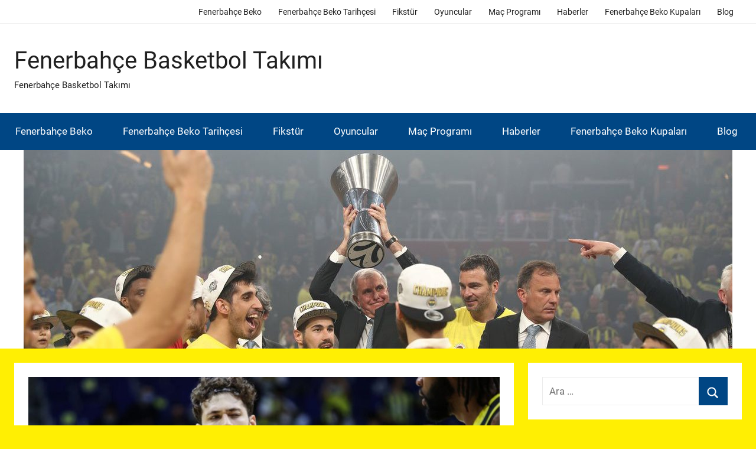

--- FILE ---
content_type: text/html; charset=UTF-8
request_url: https://www.fenerbahcebeko.xyz/fenerbahce-bekomuz-ezeli-rakibini-devirmeyi-basardi/
body_size: 21027
content:
<!DOCTYPE html>
<html lang="tr">

<head>
<meta charset="UTF-8">
<meta name="viewport" content="width=device-width, initial-scale=1">
<link rel="profile" href="http://gmpg.org/xfn/11">

<meta name='robots' content='index, follow, max-image-preview:large, max-snippet:-1, max-video-preview:-1' />

	<!-- This site is optimized with the Yoast SEO plugin v26.7 - https://yoast.com/wordpress/plugins/seo/ -->
	<title>Fenerbahçe Beko’muz Ezeli Rakibini Devirmeyi Başardı - Fenerbahçe Basketbol Takımı</title>
	<meta name="description" content="ING Basketbol Süper Ligi heyecanı kaldığı yerden devam ediyor. Fenerbahçe Beko Erkek Basketbol Takımı’mız; ligin dördüncü haftasında ezeli" />
	<link rel="canonical" href="https://www.fenerbahcebeko.xyz/fenerbahce-bekomuz-ezeli-rakibini-devirmeyi-basardi/" />
	<meta property="og:locale" content="tr_TR" />
	<meta property="og:type" content="article" />
	<meta property="og:title" content="Fenerbahçe Beko’muz Ezeli Rakibini Devirmeyi Başardı - Fenerbahçe Basketbol Takımı" />
	<meta property="og:description" content="ING Basketbol Süper Ligi heyecanı kaldığı yerden devam ediyor. Fenerbahçe Beko Erkek Basketbol Takımı’mız; ligin dördüncü haftasında ezeli" />
	<meta property="og:url" content="https://www.fenerbahcebeko.xyz/fenerbahce-bekomuz-ezeli-rakibini-devirmeyi-basardi/" />
	<meta property="og:site_name" content="Fenerbahçe Basketbol Takımı" />
	<meta property="article:published_time" content="2021-10-20T08:07:16+00:00" />
	<meta property="article:modified_time" content="2021-10-20T08:07:17+00:00" />
	<meta property="og:image" content="https://www.fenerbahcebeko.xyz/wp-content/uploads/2021/10/fenerbahcebeko.xyz-fenerbahce-bekomuz-ezeli-rakibini-devirmeyi-basardi.jpg" />
	<meta property="og:image:width" content="1200" />
	<meta property="og:image:height" content="628" />
	<meta property="og:image:type" content="image/jpeg" />
	<meta name="author" content="FenerBahceBekoGuncel" />
	<meta name="twitter:card" content="summary_large_image" />
	<meta name="twitter:label1" content="Yazan:" />
	<meta name="twitter:data1" content="FenerBahceBekoGuncel" />
	<meta name="twitter:label2" content="Tahmini okuma süresi" />
	<meta name="twitter:data2" content="3 dakika" />
	<script type="application/ld+json" class="yoast-schema-graph">{"@context":"https://schema.org","@graph":[{"@type":"Article","@id":"https://www.fenerbahcebeko.xyz/fenerbahce-bekomuz-ezeli-rakibini-devirmeyi-basardi/#article","isPartOf":{"@id":"https://www.fenerbahcebeko.xyz/fenerbahce-bekomuz-ezeli-rakibini-devirmeyi-basardi/"},"author":{"name":"FenerBahceBekoGuncel","@id":"https://www.fenerbahcebeko.xyz/#/schema/person/5773cbe65e86632e9b3f13ded61f9809"},"headline":"Fenerbahçe Beko’muz Ezeli Rakibini Devirmeyi Başardı","datePublished":"2021-10-20T08:07:16+00:00","dateModified":"2021-10-20T08:07:17+00:00","mainEntityOfPage":{"@id":"https://www.fenerbahcebeko.xyz/fenerbahce-bekomuz-ezeli-rakibini-devirmeyi-basardi/"},"wordCount":563,"image":{"@id":"https://www.fenerbahcebeko.xyz/fenerbahce-bekomuz-ezeli-rakibini-devirmeyi-basardi/#primaryimage"},"thumbnailUrl":"https://www.fenerbahcebeko.xyz/wp-content/uploads/2021/10/fenerbahcebeko.xyz-fenerbahce-bekomuz-ezeli-rakibini-devirmeyi-basardi.jpg","keywords":["anadolu efes","basketbol","basketbol haberleri","basketbol maçı","Basketbol Takımı","Fenerbahçe","Fenerbahçe Beko","Fenerbahçe Beko Basketbol","Fenerbahçe Beko Basketbol Takımı","Fenerbahçe Beko takımı","jan vesely"],"articleSection":["basketbol","Blog","fenerbahçe beko"],"inLanguage":"tr"},{"@type":"WebPage","@id":"https://www.fenerbahcebeko.xyz/fenerbahce-bekomuz-ezeli-rakibini-devirmeyi-basardi/","url":"https://www.fenerbahcebeko.xyz/fenerbahce-bekomuz-ezeli-rakibini-devirmeyi-basardi/","name":"Fenerbahçe Beko’muz Ezeli Rakibini Devirmeyi Başardı - Fenerbahçe Basketbol Takımı","isPartOf":{"@id":"https://www.fenerbahcebeko.xyz/#website"},"primaryImageOfPage":{"@id":"https://www.fenerbahcebeko.xyz/fenerbahce-bekomuz-ezeli-rakibini-devirmeyi-basardi/#primaryimage"},"image":{"@id":"https://www.fenerbahcebeko.xyz/fenerbahce-bekomuz-ezeli-rakibini-devirmeyi-basardi/#primaryimage"},"thumbnailUrl":"https://www.fenerbahcebeko.xyz/wp-content/uploads/2021/10/fenerbahcebeko.xyz-fenerbahce-bekomuz-ezeli-rakibini-devirmeyi-basardi.jpg","datePublished":"2021-10-20T08:07:16+00:00","dateModified":"2021-10-20T08:07:17+00:00","author":{"@id":"https://www.fenerbahcebeko.xyz/#/schema/person/5773cbe65e86632e9b3f13ded61f9809"},"description":"ING Basketbol Süper Ligi heyecanı kaldığı yerden devam ediyor. Fenerbahçe Beko Erkek Basketbol Takımı’mız; ligin dördüncü haftasında ezeli","breadcrumb":{"@id":"https://www.fenerbahcebeko.xyz/fenerbahce-bekomuz-ezeli-rakibini-devirmeyi-basardi/#breadcrumb"},"inLanguage":"tr","potentialAction":[{"@type":"ReadAction","target":["https://www.fenerbahcebeko.xyz/fenerbahce-bekomuz-ezeli-rakibini-devirmeyi-basardi/"]}]},{"@type":"ImageObject","inLanguage":"tr","@id":"https://www.fenerbahcebeko.xyz/fenerbahce-bekomuz-ezeli-rakibini-devirmeyi-basardi/#primaryimage","url":"https://www.fenerbahcebeko.xyz/wp-content/uploads/2021/10/fenerbahcebeko.xyz-fenerbahce-bekomuz-ezeli-rakibini-devirmeyi-basardi.jpg","contentUrl":"https://www.fenerbahcebeko.xyz/wp-content/uploads/2021/10/fenerbahcebeko.xyz-fenerbahce-bekomuz-ezeli-rakibini-devirmeyi-basardi.jpg","width":1200,"height":628},{"@type":"BreadcrumbList","@id":"https://www.fenerbahcebeko.xyz/fenerbahce-bekomuz-ezeli-rakibini-devirmeyi-basardi/#breadcrumb","itemListElement":[{"@type":"ListItem","position":1,"name":"Ana sayfa","item":"https://www.fenerbahcebeko.xyz/"},{"@type":"ListItem","position":2,"name":"Fenerbahçe Beko’muz Ezeli Rakibini Devirmeyi Başardı"}]},{"@type":"WebSite","@id":"https://www.fenerbahcebeko.xyz/#website","url":"https://www.fenerbahcebeko.xyz/","name":"Fenerbahçe Basketbol Takımı","description":"Fenerbahçe Basketbol Takımı","potentialAction":[{"@type":"SearchAction","target":{"@type":"EntryPoint","urlTemplate":"https://www.fenerbahcebeko.xyz/?s={search_term_string}"},"query-input":{"@type":"PropertyValueSpecification","valueRequired":true,"valueName":"search_term_string"}}],"inLanguage":"tr"},{"@type":"Person","@id":"https://www.fenerbahcebeko.xyz/#/schema/person/5773cbe65e86632e9b3f13ded61f9809","name":"FenerBahceBekoGuncel","url":"https://www.fenerbahcebeko.xyz/author/fenerbahcebekoguncel/"}]}</script>
	<!-- / Yoast SEO plugin. -->


<link rel="alternate" type="application/rss+xml" title="Fenerbahçe Basketbol Takımı &raquo; akışı" href="https://www.fenerbahcebeko.xyz/feed/" />
<link rel="alternate" title="oEmbed (JSON)" type="application/json+oembed" href="https://www.fenerbahcebeko.xyz/wp-json/oembed/1.0/embed?url=https%3A%2F%2Fwww.fenerbahcebeko.xyz%2Ffenerbahce-bekomuz-ezeli-rakibini-devirmeyi-basardi%2F" />
<link rel="alternate" title="oEmbed (XML)" type="text/xml+oembed" href="https://www.fenerbahcebeko.xyz/wp-json/oembed/1.0/embed?url=https%3A%2F%2Fwww.fenerbahcebeko.xyz%2Ffenerbahce-bekomuz-ezeli-rakibini-devirmeyi-basardi%2F&#038;format=xml" />
<style id='wp-img-auto-sizes-contain-inline-css' type='text/css'>
img:is([sizes=auto i],[sizes^="auto," i]){contain-intrinsic-size:3000px 1500px}
/*# sourceURL=wp-img-auto-sizes-contain-inline-css */
</style>
<link rel='stylesheet' id='donovan-theme-fonts-css' href='https://www.fenerbahcebeko.xyz/wp-content/fonts/e9246d1ea3c95ec792ebf4d27129c1f2.css?ver=20201110' type='text/css' media='all' />
<style id='wp-emoji-styles-inline-css' type='text/css'>

	img.wp-smiley, img.emoji {
		display: inline !important;
		border: none !important;
		box-shadow: none !important;
		height: 1em !important;
		width: 1em !important;
		margin: 0 0.07em !important;
		vertical-align: -0.1em !important;
		background: none !important;
		padding: 0 !important;
	}
/*# sourceURL=wp-emoji-styles-inline-css */
</style>
<style id='wp-block-library-inline-css' type='text/css'>
:root{--wp-block-synced-color:#7a00df;--wp-block-synced-color--rgb:122,0,223;--wp-bound-block-color:var(--wp-block-synced-color);--wp-editor-canvas-background:#ddd;--wp-admin-theme-color:#007cba;--wp-admin-theme-color--rgb:0,124,186;--wp-admin-theme-color-darker-10:#006ba1;--wp-admin-theme-color-darker-10--rgb:0,107,160.5;--wp-admin-theme-color-darker-20:#005a87;--wp-admin-theme-color-darker-20--rgb:0,90,135;--wp-admin-border-width-focus:2px}@media (min-resolution:192dpi){:root{--wp-admin-border-width-focus:1.5px}}.wp-element-button{cursor:pointer}:root .has-very-light-gray-background-color{background-color:#eee}:root .has-very-dark-gray-background-color{background-color:#313131}:root .has-very-light-gray-color{color:#eee}:root .has-very-dark-gray-color{color:#313131}:root .has-vivid-green-cyan-to-vivid-cyan-blue-gradient-background{background:linear-gradient(135deg,#00d084,#0693e3)}:root .has-purple-crush-gradient-background{background:linear-gradient(135deg,#34e2e4,#4721fb 50%,#ab1dfe)}:root .has-hazy-dawn-gradient-background{background:linear-gradient(135deg,#faaca8,#dad0ec)}:root .has-subdued-olive-gradient-background{background:linear-gradient(135deg,#fafae1,#67a671)}:root .has-atomic-cream-gradient-background{background:linear-gradient(135deg,#fdd79a,#004a59)}:root .has-nightshade-gradient-background{background:linear-gradient(135deg,#330968,#31cdcf)}:root .has-midnight-gradient-background{background:linear-gradient(135deg,#020381,#2874fc)}:root{--wp--preset--font-size--normal:16px;--wp--preset--font-size--huge:42px}.has-regular-font-size{font-size:1em}.has-larger-font-size{font-size:2.625em}.has-normal-font-size{font-size:var(--wp--preset--font-size--normal)}.has-huge-font-size{font-size:var(--wp--preset--font-size--huge)}.has-text-align-center{text-align:center}.has-text-align-left{text-align:left}.has-text-align-right{text-align:right}.has-fit-text{white-space:nowrap!important}#end-resizable-editor-section{display:none}.aligncenter{clear:both}.items-justified-left{justify-content:flex-start}.items-justified-center{justify-content:center}.items-justified-right{justify-content:flex-end}.items-justified-space-between{justify-content:space-between}.screen-reader-text{border:0;clip-path:inset(50%);height:1px;margin:-1px;overflow:hidden;padding:0;position:absolute;width:1px;word-wrap:normal!important}.screen-reader-text:focus{background-color:#ddd;clip-path:none;color:#444;display:block;font-size:1em;height:auto;left:5px;line-height:normal;padding:15px 23px 14px;text-decoration:none;top:5px;width:auto;z-index:100000}html :where(.has-border-color){border-style:solid}html :where([style*=border-top-color]){border-top-style:solid}html :where([style*=border-right-color]){border-right-style:solid}html :where([style*=border-bottom-color]){border-bottom-style:solid}html :where([style*=border-left-color]){border-left-style:solid}html :where([style*=border-width]){border-style:solid}html :where([style*=border-top-width]){border-top-style:solid}html :where([style*=border-right-width]){border-right-style:solid}html :where([style*=border-bottom-width]){border-bottom-style:solid}html :where([style*=border-left-width]){border-left-style:solid}html :where(img[class*=wp-image-]){height:auto;max-width:100%}:where(figure){margin:0 0 1em}html :where(.is-position-sticky){--wp-admin--admin-bar--position-offset:var(--wp-admin--admin-bar--height,0px)}@media screen and (max-width:600px){html :where(.is-position-sticky){--wp-admin--admin-bar--position-offset:0px}}

/*# sourceURL=wp-block-library-inline-css */
</style><style id='wp-block-heading-inline-css' type='text/css'>
h1:where(.wp-block-heading).has-background,h2:where(.wp-block-heading).has-background,h3:where(.wp-block-heading).has-background,h4:where(.wp-block-heading).has-background,h5:where(.wp-block-heading).has-background,h6:where(.wp-block-heading).has-background{padding:1.25em 2.375em}h1.has-text-align-left[style*=writing-mode]:where([style*=vertical-lr]),h1.has-text-align-right[style*=writing-mode]:where([style*=vertical-rl]),h2.has-text-align-left[style*=writing-mode]:where([style*=vertical-lr]),h2.has-text-align-right[style*=writing-mode]:where([style*=vertical-rl]),h3.has-text-align-left[style*=writing-mode]:where([style*=vertical-lr]),h3.has-text-align-right[style*=writing-mode]:where([style*=vertical-rl]),h4.has-text-align-left[style*=writing-mode]:where([style*=vertical-lr]),h4.has-text-align-right[style*=writing-mode]:where([style*=vertical-rl]),h5.has-text-align-left[style*=writing-mode]:where([style*=vertical-lr]),h5.has-text-align-right[style*=writing-mode]:where([style*=vertical-rl]),h6.has-text-align-left[style*=writing-mode]:where([style*=vertical-lr]),h6.has-text-align-right[style*=writing-mode]:where([style*=vertical-rl]){rotate:180deg}
/*# sourceURL=https://www.fenerbahcebeko.xyz/wp-includes/blocks/heading/style.min.css */
</style>
<style id='wp-block-image-inline-css' type='text/css'>
.wp-block-image>a,.wp-block-image>figure>a{display:inline-block}.wp-block-image img{box-sizing:border-box;height:auto;max-width:100%;vertical-align:bottom}@media not (prefers-reduced-motion){.wp-block-image img.hide{visibility:hidden}.wp-block-image img.show{animation:show-content-image .4s}}.wp-block-image[style*=border-radius] img,.wp-block-image[style*=border-radius]>a{border-radius:inherit}.wp-block-image.has-custom-border img{box-sizing:border-box}.wp-block-image.aligncenter{text-align:center}.wp-block-image.alignfull>a,.wp-block-image.alignwide>a{width:100%}.wp-block-image.alignfull img,.wp-block-image.alignwide img{height:auto;width:100%}.wp-block-image .aligncenter,.wp-block-image .alignleft,.wp-block-image .alignright,.wp-block-image.aligncenter,.wp-block-image.alignleft,.wp-block-image.alignright{display:table}.wp-block-image .aligncenter>figcaption,.wp-block-image .alignleft>figcaption,.wp-block-image .alignright>figcaption,.wp-block-image.aligncenter>figcaption,.wp-block-image.alignleft>figcaption,.wp-block-image.alignright>figcaption{caption-side:bottom;display:table-caption}.wp-block-image .alignleft{float:left;margin:.5em 1em .5em 0}.wp-block-image .alignright{float:right;margin:.5em 0 .5em 1em}.wp-block-image .aligncenter{margin-left:auto;margin-right:auto}.wp-block-image :where(figcaption){margin-bottom:1em;margin-top:.5em}.wp-block-image.is-style-circle-mask img{border-radius:9999px}@supports ((-webkit-mask-image:none) or (mask-image:none)) or (-webkit-mask-image:none){.wp-block-image.is-style-circle-mask img{border-radius:0;-webkit-mask-image:url('data:image/svg+xml;utf8,<svg viewBox="0 0 100 100" xmlns="http://www.w3.org/2000/svg"><circle cx="50" cy="50" r="50"/></svg>');mask-image:url('data:image/svg+xml;utf8,<svg viewBox="0 0 100 100" xmlns="http://www.w3.org/2000/svg"><circle cx="50" cy="50" r="50"/></svg>');mask-mode:alpha;-webkit-mask-position:center;mask-position:center;-webkit-mask-repeat:no-repeat;mask-repeat:no-repeat;-webkit-mask-size:contain;mask-size:contain}}:root :where(.wp-block-image.is-style-rounded img,.wp-block-image .is-style-rounded img){border-radius:9999px}.wp-block-image figure{margin:0}.wp-lightbox-container{display:flex;flex-direction:column;position:relative}.wp-lightbox-container img{cursor:zoom-in}.wp-lightbox-container img:hover+button{opacity:1}.wp-lightbox-container button{align-items:center;backdrop-filter:blur(16px) saturate(180%);background-color:#5a5a5a40;border:none;border-radius:4px;cursor:zoom-in;display:flex;height:20px;justify-content:center;opacity:0;padding:0;position:absolute;right:16px;text-align:center;top:16px;width:20px;z-index:100}@media not (prefers-reduced-motion){.wp-lightbox-container button{transition:opacity .2s ease}}.wp-lightbox-container button:focus-visible{outline:3px auto #5a5a5a40;outline:3px auto -webkit-focus-ring-color;outline-offset:3px}.wp-lightbox-container button:hover{cursor:pointer;opacity:1}.wp-lightbox-container button:focus{opacity:1}.wp-lightbox-container button:focus,.wp-lightbox-container button:hover,.wp-lightbox-container button:not(:hover):not(:active):not(.has-background){background-color:#5a5a5a40;border:none}.wp-lightbox-overlay{box-sizing:border-box;cursor:zoom-out;height:100vh;left:0;overflow:hidden;position:fixed;top:0;visibility:hidden;width:100%;z-index:100000}.wp-lightbox-overlay .close-button{align-items:center;cursor:pointer;display:flex;justify-content:center;min-height:40px;min-width:40px;padding:0;position:absolute;right:calc(env(safe-area-inset-right) + 16px);top:calc(env(safe-area-inset-top) + 16px);z-index:5000000}.wp-lightbox-overlay .close-button:focus,.wp-lightbox-overlay .close-button:hover,.wp-lightbox-overlay .close-button:not(:hover):not(:active):not(.has-background){background:none;border:none}.wp-lightbox-overlay .lightbox-image-container{height:var(--wp--lightbox-container-height);left:50%;overflow:hidden;position:absolute;top:50%;transform:translate(-50%,-50%);transform-origin:top left;width:var(--wp--lightbox-container-width);z-index:9999999999}.wp-lightbox-overlay .wp-block-image{align-items:center;box-sizing:border-box;display:flex;height:100%;justify-content:center;margin:0;position:relative;transform-origin:0 0;width:100%;z-index:3000000}.wp-lightbox-overlay .wp-block-image img{height:var(--wp--lightbox-image-height);min-height:var(--wp--lightbox-image-height);min-width:var(--wp--lightbox-image-width);width:var(--wp--lightbox-image-width)}.wp-lightbox-overlay .wp-block-image figcaption{display:none}.wp-lightbox-overlay button{background:none;border:none}.wp-lightbox-overlay .scrim{background-color:#fff;height:100%;opacity:.9;position:absolute;width:100%;z-index:2000000}.wp-lightbox-overlay.active{visibility:visible}@media not (prefers-reduced-motion){.wp-lightbox-overlay.active{animation:turn-on-visibility .25s both}.wp-lightbox-overlay.active img{animation:turn-on-visibility .35s both}.wp-lightbox-overlay.show-closing-animation:not(.active){animation:turn-off-visibility .35s both}.wp-lightbox-overlay.show-closing-animation:not(.active) img{animation:turn-off-visibility .25s both}.wp-lightbox-overlay.zoom.active{animation:none;opacity:1;visibility:visible}.wp-lightbox-overlay.zoom.active .lightbox-image-container{animation:lightbox-zoom-in .4s}.wp-lightbox-overlay.zoom.active .lightbox-image-container img{animation:none}.wp-lightbox-overlay.zoom.active .scrim{animation:turn-on-visibility .4s forwards}.wp-lightbox-overlay.zoom.show-closing-animation:not(.active){animation:none}.wp-lightbox-overlay.zoom.show-closing-animation:not(.active) .lightbox-image-container{animation:lightbox-zoom-out .4s}.wp-lightbox-overlay.zoom.show-closing-animation:not(.active) .lightbox-image-container img{animation:none}.wp-lightbox-overlay.zoom.show-closing-animation:not(.active) .scrim{animation:turn-off-visibility .4s forwards}}@keyframes show-content-image{0%{visibility:hidden}99%{visibility:hidden}to{visibility:visible}}@keyframes turn-on-visibility{0%{opacity:0}to{opacity:1}}@keyframes turn-off-visibility{0%{opacity:1;visibility:visible}99%{opacity:0;visibility:visible}to{opacity:0;visibility:hidden}}@keyframes lightbox-zoom-in{0%{transform:translate(calc((-100vw + var(--wp--lightbox-scrollbar-width))/2 + var(--wp--lightbox-initial-left-position)),calc(-50vh + var(--wp--lightbox-initial-top-position))) scale(var(--wp--lightbox-scale))}to{transform:translate(-50%,-50%) scale(1)}}@keyframes lightbox-zoom-out{0%{transform:translate(-50%,-50%) scale(1);visibility:visible}99%{visibility:visible}to{transform:translate(calc((-100vw + var(--wp--lightbox-scrollbar-width))/2 + var(--wp--lightbox-initial-left-position)),calc(-50vh + var(--wp--lightbox-initial-top-position))) scale(var(--wp--lightbox-scale));visibility:hidden}}
/*# sourceURL=https://www.fenerbahcebeko.xyz/wp-includes/blocks/image/style.min.css */
</style>
<style id='wp-block-paragraph-inline-css' type='text/css'>
.is-small-text{font-size:.875em}.is-regular-text{font-size:1em}.is-large-text{font-size:2.25em}.is-larger-text{font-size:3em}.has-drop-cap:not(:focus):first-letter{float:left;font-size:8.4em;font-style:normal;font-weight:100;line-height:.68;margin:.05em .1em 0 0;text-transform:uppercase}body.rtl .has-drop-cap:not(:focus):first-letter{float:none;margin-left:.1em}p.has-drop-cap.has-background{overflow:hidden}:root :where(p.has-background){padding:1.25em 2.375em}:where(p.has-text-color:not(.has-link-color)) a{color:inherit}p.has-text-align-left[style*="writing-mode:vertical-lr"],p.has-text-align-right[style*="writing-mode:vertical-rl"]{rotate:180deg}
/*# sourceURL=https://www.fenerbahcebeko.xyz/wp-includes/blocks/paragraph/style.min.css */
</style>
<style id='global-styles-inline-css' type='text/css'>
:root{--wp--preset--aspect-ratio--square: 1;--wp--preset--aspect-ratio--4-3: 4/3;--wp--preset--aspect-ratio--3-4: 3/4;--wp--preset--aspect-ratio--3-2: 3/2;--wp--preset--aspect-ratio--2-3: 2/3;--wp--preset--aspect-ratio--16-9: 16/9;--wp--preset--aspect-ratio--9-16: 9/16;--wp--preset--color--black: #000000;--wp--preset--color--cyan-bluish-gray: #abb8c3;--wp--preset--color--white: #ffffff;--wp--preset--color--pale-pink: #f78da7;--wp--preset--color--vivid-red: #cf2e2e;--wp--preset--color--luminous-vivid-orange: #ff6900;--wp--preset--color--luminous-vivid-amber: #fcb900;--wp--preset--color--light-green-cyan: #7bdcb5;--wp--preset--color--vivid-green-cyan: #00d084;--wp--preset--color--pale-cyan-blue: #8ed1fc;--wp--preset--color--vivid-cyan-blue: #0693e3;--wp--preset--color--vivid-purple: #9b51e0;--wp--preset--color--primary: #ee1133;--wp--preset--color--secondary: #d5001a;--wp--preset--color--tertiary: #bb0000;--wp--preset--color--accent: #1153ee;--wp--preset--color--highlight: #eedc11;--wp--preset--color--light-gray: #f2f2f2;--wp--preset--color--gray: #666666;--wp--preset--color--dark-gray: #202020;--wp--preset--gradient--vivid-cyan-blue-to-vivid-purple: linear-gradient(135deg,rgb(6,147,227) 0%,rgb(155,81,224) 100%);--wp--preset--gradient--light-green-cyan-to-vivid-green-cyan: linear-gradient(135deg,rgb(122,220,180) 0%,rgb(0,208,130) 100%);--wp--preset--gradient--luminous-vivid-amber-to-luminous-vivid-orange: linear-gradient(135deg,rgb(252,185,0) 0%,rgb(255,105,0) 100%);--wp--preset--gradient--luminous-vivid-orange-to-vivid-red: linear-gradient(135deg,rgb(255,105,0) 0%,rgb(207,46,46) 100%);--wp--preset--gradient--very-light-gray-to-cyan-bluish-gray: linear-gradient(135deg,rgb(238,238,238) 0%,rgb(169,184,195) 100%);--wp--preset--gradient--cool-to-warm-spectrum: linear-gradient(135deg,rgb(74,234,220) 0%,rgb(151,120,209) 20%,rgb(207,42,186) 40%,rgb(238,44,130) 60%,rgb(251,105,98) 80%,rgb(254,248,76) 100%);--wp--preset--gradient--blush-light-purple: linear-gradient(135deg,rgb(255,206,236) 0%,rgb(152,150,240) 100%);--wp--preset--gradient--blush-bordeaux: linear-gradient(135deg,rgb(254,205,165) 0%,rgb(254,45,45) 50%,rgb(107,0,62) 100%);--wp--preset--gradient--luminous-dusk: linear-gradient(135deg,rgb(255,203,112) 0%,rgb(199,81,192) 50%,rgb(65,88,208) 100%);--wp--preset--gradient--pale-ocean: linear-gradient(135deg,rgb(255,245,203) 0%,rgb(182,227,212) 50%,rgb(51,167,181) 100%);--wp--preset--gradient--electric-grass: linear-gradient(135deg,rgb(202,248,128) 0%,rgb(113,206,126) 100%);--wp--preset--gradient--midnight: linear-gradient(135deg,rgb(2,3,129) 0%,rgb(40,116,252) 100%);--wp--preset--font-size--small: 13px;--wp--preset--font-size--medium: 20px;--wp--preset--font-size--large: 36px;--wp--preset--font-size--x-large: 42px;--wp--preset--spacing--20: 0.44rem;--wp--preset--spacing--30: 0.67rem;--wp--preset--spacing--40: 1rem;--wp--preset--spacing--50: 1.5rem;--wp--preset--spacing--60: 2.25rem;--wp--preset--spacing--70: 3.38rem;--wp--preset--spacing--80: 5.06rem;--wp--preset--shadow--natural: 6px 6px 9px rgba(0, 0, 0, 0.2);--wp--preset--shadow--deep: 12px 12px 50px rgba(0, 0, 0, 0.4);--wp--preset--shadow--sharp: 6px 6px 0px rgba(0, 0, 0, 0.2);--wp--preset--shadow--outlined: 6px 6px 0px -3px rgb(255, 255, 255), 6px 6px rgb(0, 0, 0);--wp--preset--shadow--crisp: 6px 6px 0px rgb(0, 0, 0);}:where(.is-layout-flex){gap: 0.5em;}:where(.is-layout-grid){gap: 0.5em;}body .is-layout-flex{display: flex;}.is-layout-flex{flex-wrap: wrap;align-items: center;}.is-layout-flex > :is(*, div){margin: 0;}body .is-layout-grid{display: grid;}.is-layout-grid > :is(*, div){margin: 0;}:where(.wp-block-columns.is-layout-flex){gap: 2em;}:where(.wp-block-columns.is-layout-grid){gap: 2em;}:where(.wp-block-post-template.is-layout-flex){gap: 1.25em;}:where(.wp-block-post-template.is-layout-grid){gap: 1.25em;}.has-black-color{color: var(--wp--preset--color--black) !important;}.has-cyan-bluish-gray-color{color: var(--wp--preset--color--cyan-bluish-gray) !important;}.has-white-color{color: var(--wp--preset--color--white) !important;}.has-pale-pink-color{color: var(--wp--preset--color--pale-pink) !important;}.has-vivid-red-color{color: var(--wp--preset--color--vivid-red) !important;}.has-luminous-vivid-orange-color{color: var(--wp--preset--color--luminous-vivid-orange) !important;}.has-luminous-vivid-amber-color{color: var(--wp--preset--color--luminous-vivid-amber) !important;}.has-light-green-cyan-color{color: var(--wp--preset--color--light-green-cyan) !important;}.has-vivid-green-cyan-color{color: var(--wp--preset--color--vivid-green-cyan) !important;}.has-pale-cyan-blue-color{color: var(--wp--preset--color--pale-cyan-blue) !important;}.has-vivid-cyan-blue-color{color: var(--wp--preset--color--vivid-cyan-blue) !important;}.has-vivid-purple-color{color: var(--wp--preset--color--vivid-purple) !important;}.has-black-background-color{background-color: var(--wp--preset--color--black) !important;}.has-cyan-bluish-gray-background-color{background-color: var(--wp--preset--color--cyan-bluish-gray) !important;}.has-white-background-color{background-color: var(--wp--preset--color--white) !important;}.has-pale-pink-background-color{background-color: var(--wp--preset--color--pale-pink) !important;}.has-vivid-red-background-color{background-color: var(--wp--preset--color--vivid-red) !important;}.has-luminous-vivid-orange-background-color{background-color: var(--wp--preset--color--luminous-vivid-orange) !important;}.has-luminous-vivid-amber-background-color{background-color: var(--wp--preset--color--luminous-vivid-amber) !important;}.has-light-green-cyan-background-color{background-color: var(--wp--preset--color--light-green-cyan) !important;}.has-vivid-green-cyan-background-color{background-color: var(--wp--preset--color--vivid-green-cyan) !important;}.has-pale-cyan-blue-background-color{background-color: var(--wp--preset--color--pale-cyan-blue) !important;}.has-vivid-cyan-blue-background-color{background-color: var(--wp--preset--color--vivid-cyan-blue) !important;}.has-vivid-purple-background-color{background-color: var(--wp--preset--color--vivid-purple) !important;}.has-black-border-color{border-color: var(--wp--preset--color--black) !important;}.has-cyan-bluish-gray-border-color{border-color: var(--wp--preset--color--cyan-bluish-gray) !important;}.has-white-border-color{border-color: var(--wp--preset--color--white) !important;}.has-pale-pink-border-color{border-color: var(--wp--preset--color--pale-pink) !important;}.has-vivid-red-border-color{border-color: var(--wp--preset--color--vivid-red) !important;}.has-luminous-vivid-orange-border-color{border-color: var(--wp--preset--color--luminous-vivid-orange) !important;}.has-luminous-vivid-amber-border-color{border-color: var(--wp--preset--color--luminous-vivid-amber) !important;}.has-light-green-cyan-border-color{border-color: var(--wp--preset--color--light-green-cyan) !important;}.has-vivid-green-cyan-border-color{border-color: var(--wp--preset--color--vivid-green-cyan) !important;}.has-pale-cyan-blue-border-color{border-color: var(--wp--preset--color--pale-cyan-blue) !important;}.has-vivid-cyan-blue-border-color{border-color: var(--wp--preset--color--vivid-cyan-blue) !important;}.has-vivid-purple-border-color{border-color: var(--wp--preset--color--vivid-purple) !important;}.has-vivid-cyan-blue-to-vivid-purple-gradient-background{background: var(--wp--preset--gradient--vivid-cyan-blue-to-vivid-purple) !important;}.has-light-green-cyan-to-vivid-green-cyan-gradient-background{background: var(--wp--preset--gradient--light-green-cyan-to-vivid-green-cyan) !important;}.has-luminous-vivid-amber-to-luminous-vivid-orange-gradient-background{background: var(--wp--preset--gradient--luminous-vivid-amber-to-luminous-vivid-orange) !important;}.has-luminous-vivid-orange-to-vivid-red-gradient-background{background: var(--wp--preset--gradient--luminous-vivid-orange-to-vivid-red) !important;}.has-very-light-gray-to-cyan-bluish-gray-gradient-background{background: var(--wp--preset--gradient--very-light-gray-to-cyan-bluish-gray) !important;}.has-cool-to-warm-spectrum-gradient-background{background: var(--wp--preset--gradient--cool-to-warm-spectrum) !important;}.has-blush-light-purple-gradient-background{background: var(--wp--preset--gradient--blush-light-purple) !important;}.has-blush-bordeaux-gradient-background{background: var(--wp--preset--gradient--blush-bordeaux) !important;}.has-luminous-dusk-gradient-background{background: var(--wp--preset--gradient--luminous-dusk) !important;}.has-pale-ocean-gradient-background{background: var(--wp--preset--gradient--pale-ocean) !important;}.has-electric-grass-gradient-background{background: var(--wp--preset--gradient--electric-grass) !important;}.has-midnight-gradient-background{background: var(--wp--preset--gradient--midnight) !important;}.has-small-font-size{font-size: var(--wp--preset--font-size--small) !important;}.has-medium-font-size{font-size: var(--wp--preset--font-size--medium) !important;}.has-large-font-size{font-size: var(--wp--preset--font-size--large) !important;}.has-x-large-font-size{font-size: var(--wp--preset--font-size--x-large) !important;}
/*# sourceURL=global-styles-inline-css */
</style>

<style id='classic-theme-styles-inline-css' type='text/css'>
/*! This file is auto-generated */
.wp-block-button__link{color:#fff;background-color:#32373c;border-radius:9999px;box-shadow:none;text-decoration:none;padding:calc(.667em + 2px) calc(1.333em + 2px);font-size:1.125em}.wp-block-file__button{background:#32373c;color:#fff;text-decoration:none}
/*# sourceURL=/wp-includes/css/classic-themes.min.css */
</style>
<link rel='stylesheet' id='multiliga-style-css' href='https://www.fenerbahcebeko.xyz/wp-content/plugins/Multileague-v4/assets/style.css?ver=5.0.0' type='text/css' media='all' />
<link rel='stylesheet' id='donovan-stylesheet-css' href='https://www.fenerbahcebeko.xyz/wp-content/themes/donovan/style.css?ver=1.9.1' type='text/css' media='all' />
<style id='donovan-stylesheet-inline-css' type='text/css'>
.type-post .post-content .entry-author, .header-bar .header-content .header-date, .primary-navigation-wrap .header-search, .site-info .credit-link { position: absolute; clip: rect(1px, 1px, 1px, 1px); width: 1px; height: 1px; overflow: hidden; }
/*# sourceURL=donovan-stylesheet-inline-css */
</style>
<link rel='stylesheet' id='donovan-pro-css' href='https://www.fenerbahcebeko.xyz/wp-content/plugins/donovan-pro/assets/css/donovan-pro.css?ver=1.6' type='text/css' media='all' />
<style id='donovan-pro-inline-css' type='text/css'>
:root {--link-color: #004684;--button-color: #004684;--button-hover-color: #004684;--navi-color: #004684;--footer-color: #004684;}:root {--text-font: "Roboto", Arial, Helvetica, sans-serif; --title-font: "Roboto", Arial, Helvetica, sans-serif; --navi-font: "Roboto", Arial, Helvetica, sans-serif; --widget-title-font: "Roboto", Arial, Helvetica, sans-serif; }
/*# sourceURL=donovan-pro-inline-css */
</style>
<script type="text/javascript" src="https://www.fenerbahcebeko.xyz/wp-includes/js/jquery/jquery.min.js?ver=3.7.1" id="jquery-core-js"></script>
<script type="text/javascript" src="https://www.fenerbahcebeko.xyz/wp-includes/js/jquery/jquery-migrate.min.js?ver=3.4.1" id="jquery-migrate-js"></script>
<script type="text/javascript" src="https://www.fenerbahcebeko.xyz/wp-content/themes/donovan/assets/js/svgxuse.min.js?ver=1.2.6" id="svgxuse-js"></script>
<link rel="https://api.w.org/" href="https://www.fenerbahcebeko.xyz/wp-json/" /><link rel="alternate" title="JSON" type="application/json" href="https://www.fenerbahcebeko.xyz/wp-json/wp/v2/posts/1233" /><link rel="EditURI" type="application/rsd+xml" title="RSD" href="https://www.fenerbahcebeko.xyz/xmlrpc.php?rsd" />
<meta name="generator" content="WordPress 6.9" />
<link rel='shortlink' href='https://www.fenerbahcebeko.xyz/?p=1233' />

		<!-- GA Google Analytics @ https://m0n.co/ga -->
		<script async src="https://www.googletagmanager.com/gtag/js?id=G-TRTLSJY085"></script>
		<script>
			window.dataLayer = window.dataLayer || [];
			function gtag(){dataLayer.push(arguments);}
			gtag('js', new Date());
			gtag('config', 'G-TRTLSJY085');
		</script>

	<style type="text/css" id="custom-background-css">
body.custom-background { background-color: #ffef03; }
</style>
	<link rel="icon" href="https://www.fenerbahcebeko.xyz/wp-content/uploads/2020/05/cropped-fenerbahcebeko-xyz-icon-32x32.jpg" sizes="32x32" />
<link rel="icon" href="https://www.fenerbahcebeko.xyz/wp-content/uploads/2020/05/cropped-fenerbahcebeko-xyz-icon-192x192.jpg" sizes="192x192" />
<link rel="apple-touch-icon" href="https://www.fenerbahcebeko.xyz/wp-content/uploads/2020/05/cropped-fenerbahcebeko-xyz-icon-180x180.jpg" />
<meta name="msapplication-TileImage" content="https://www.fenerbahcebeko.xyz/wp-content/uploads/2020/05/cropped-fenerbahcebeko-xyz-icon-270x270.jpg" />
<link rel='stylesheet' id='mediaelement-css' href='https://www.fenerbahcebeko.xyz/wp-includes/js/mediaelement/mediaelementplayer-legacy.min.css?ver=4.2.17' type='text/css' media='all' />
<link rel='stylesheet' id='wp-mediaelement-css' href='https://www.fenerbahcebeko.xyz/wp-includes/js/mediaelement/wp-mediaelement.min.css?ver=6.9' type='text/css' media='all' />
</head>

<body class="wp-singular post-template-default single single-post postid-1233 single-format-standard custom-background wp-embed-responsive wp-theme-donovan blog-grid-layout">

	<div id="page" class="site">
		<a class="skip-link screen-reader-text" href="#content">İçeriğe atla</a>

		
			<div id="header-top" class="header-bar-wrap">

				<div id="header-bar" class="header-bar container clearfix">

					
					
						<button class="secondary-menu-toggle menu-toggle" aria-controls="secondary-menu" aria-expanded="false" >
							<svg class="icon icon-menu" aria-hidden="true" role="img"> <use xlink:href="https://www.fenerbahcebeko.xyz/wp-content/themes/donovan/assets/icons/genericons-neue.svg#menu"></use> </svg><svg class="icon icon-close" aria-hidden="true" role="img"> <use xlink:href="https://www.fenerbahcebeko.xyz/wp-content/themes/donovan/assets/icons/genericons-neue.svg#close"></use> </svg>							<span class="menu-toggle-text">Menu</span>
						</button>

						<div class="secondary-navigation">

							<nav class="top-navigation" role="navigation"  aria-label="Secondary Menu">

								<ul id="secondary-menu" class="menu"><li id="menu-item-33" class="menu-item menu-item-type-post_type menu-item-object-page menu-item-home menu-item-33"><a href="https://www.fenerbahcebeko.xyz/">Fenerbahçe Beko</a></li>
<li id="menu-item-4599" class="menu-item menu-item-type-post_type menu-item-object-page menu-item-4599"><a href="https://www.fenerbahcebeko.xyz/kulup/">Fenerbahçe Beko Tarihçesi</a></li>
<li id="menu-item-4594" class="menu-item menu-item-type-post_type menu-item-object-page menu-item-4594"><a href="https://www.fenerbahcebeko.xyz/fikstur/">Fikstür</a></li>
<li id="menu-item-4595" class="menu-item menu-item-type-post_type menu-item-object-page menu-item-4595"><a href="https://www.fenerbahcebeko.xyz/oyuncular/">Oyuncular</a></li>
<li id="menu-item-4596" class="menu-item menu-item-type-post_type menu-item-object-page menu-item-4596"><a href="https://www.fenerbahcebeko.xyz/maclar/">Maç Programı</a></li>
<li id="menu-item-4597" class="menu-item menu-item-type-post_type menu-item-object-page menu-item-4597"><a href="https://www.fenerbahcebeko.xyz/haberler/">Haberler</a></li>
<li id="menu-item-4598" class="menu-item menu-item-type-post_type menu-item-object-page menu-item-4598"><a href="https://www.fenerbahcebeko.xyz/istatistik/">Fenerbahçe Beko Kupaları</a></li>
<li id="menu-item-34" class="menu-item menu-item-type-taxonomy menu-item-object-category current-post-ancestor current-menu-parent current-post-parent menu-item-34"><a href="https://www.fenerbahcebeko.xyz/category/blog/">Blog</a></li>
</ul>
							</nav>

						</div><!-- .secondary-navigation -->

					
				</div>

			</div>

			
		
		<header id="masthead" class="site-header clearfix" role="banner">

			<div class="header-main container clearfix">

				<div id="logo" class="site-branding clearfix">

										
			<p class="site-title"><a href="https://www.fenerbahcebeko.xyz/" rel="home">Fenerbahçe Basketbol Takımı</a></p>

							
			<p class="site-description">Fenerbahçe Basketbol Takımı</p>

			
				</div><!-- .site-branding -->

				
			</div><!-- .header-main -->

			

	<div id="main-navigation-wrap" class="primary-navigation-wrap">

		<div id="main-navigation-container" class="primary-navigation-container container">

			
			<button class="primary-menu-toggle menu-toggle" aria-controls="primary-menu" aria-expanded="false" >
				<svg class="icon icon-menu" aria-hidden="true" role="img"> <use xlink:href="https://www.fenerbahcebeko.xyz/wp-content/themes/donovan/assets/icons/genericons-neue.svg#menu"></use> </svg><svg class="icon icon-close" aria-hidden="true" role="img"> <use xlink:href="https://www.fenerbahcebeko.xyz/wp-content/themes/donovan/assets/icons/genericons-neue.svg#close"></use> </svg>				<span class="menu-toggle-text">Menü</span>
			</button>

			<div class="primary-navigation">

				<nav id="site-navigation" class="main-navigation" role="navigation"  aria-label="Primary Menu">

					<ul id="primary-menu" class="menu"><li class="menu-item menu-item-type-post_type menu-item-object-page menu-item-home menu-item-33"><a href="https://www.fenerbahcebeko.xyz/">Fenerbahçe Beko</a></li>
<li class="menu-item menu-item-type-post_type menu-item-object-page menu-item-4599"><a href="https://www.fenerbahcebeko.xyz/kulup/">Fenerbahçe Beko Tarihçesi</a></li>
<li class="menu-item menu-item-type-post_type menu-item-object-page menu-item-4594"><a href="https://www.fenerbahcebeko.xyz/fikstur/">Fikstür</a></li>
<li class="menu-item menu-item-type-post_type menu-item-object-page menu-item-4595"><a href="https://www.fenerbahcebeko.xyz/oyuncular/">Oyuncular</a></li>
<li class="menu-item menu-item-type-post_type menu-item-object-page menu-item-4596"><a href="https://www.fenerbahcebeko.xyz/maclar/">Maç Programı</a></li>
<li class="menu-item menu-item-type-post_type menu-item-object-page menu-item-4597"><a href="https://www.fenerbahcebeko.xyz/haberler/">Haberler</a></li>
<li class="menu-item menu-item-type-post_type menu-item-object-page menu-item-4598"><a href="https://www.fenerbahcebeko.xyz/istatistik/">Fenerbahçe Beko Kupaları</a></li>
<li class="menu-item menu-item-type-taxonomy menu-item-object-category current-post-ancestor current-menu-parent current-post-parent menu-item-34"><a href="https://www.fenerbahcebeko.xyz/category/blog/">Blog</a></li>
</ul>				</nav><!-- #site-navigation -->

			</div><!-- .primary-navigation -->

		</div>

	</div>



			
			<div id="headimg" class="header-image">

				<a href="https://www.fenerbahcebeko.xyz/">
					<img src="https://www.fenerbahcebeko.xyz/wp-content/uploads/2019/08/cropped-fenerbace-eurolig-zaferi.jpg" srcset="https://www.fenerbahcebeko.xyz/wp-content/uploads/2019/08/cropped-fenerbace-eurolig-zaferi.jpg 1200w, https://www.fenerbahcebeko.xyz/wp-content/uploads/2019/08/cropped-fenerbace-eurolig-zaferi-300x84.jpg 300w, https://www.fenerbahcebeko.xyz/wp-content/uploads/2019/08/cropped-fenerbace-eurolig-zaferi-768x215.jpg 768w, https://www.fenerbahcebeko.xyz/wp-content/uploads/2019/08/cropped-fenerbace-eurolig-zaferi-1024x287.jpg 1024w" width="1200" height="336" alt="Fenerbahçe Basketbol Takımı">
				</a>

			</div>

			
			
		</header><!-- #masthead -->

		
		<div id="content" class="site-content container">

			
	<div id="primary" class="content-area">
		<main id="main" class="site-main">

		
<article id="post-1233" class="post-1233 post type-post status-publish format-standard has-post-thumbnail hentry category-basketbol category-blog category-fenerbahce-beko category-genel tag-anadolu-efes tag-basketbol tag-basketbol-haberleri tag-basketbol-maci tag-basketbol-takimi tag-fenerbahce tag-fenerbahce-beko tag-fenerbahce-beko-basketbol tag-fenerbahce-beko-basketbol-takimi tag-fenerbahce-beko-takimi tag-jan-vesely comments-off">

	
			<div class="post-image">
				<img width="1200" height="628" src="https://www.fenerbahcebeko.xyz/wp-content/uploads/2021/10/fenerbahcebeko.xyz-fenerbahce-bekomuz-ezeli-rakibini-devirmeyi-basardi.jpg" class="attachment-post-thumbnail size-post-thumbnail wp-post-image" alt="" decoding="async" fetchpriority="high" srcset="https://www.fenerbahcebeko.xyz/wp-content/uploads/2021/10/fenerbahcebeko.xyz-fenerbahce-bekomuz-ezeli-rakibini-devirmeyi-basardi.jpg 1200w, https://www.fenerbahcebeko.xyz/wp-content/uploads/2021/10/fenerbahcebeko.xyz-fenerbahce-bekomuz-ezeli-rakibini-devirmeyi-basardi-300x157.jpg 300w, https://www.fenerbahcebeko.xyz/wp-content/uploads/2021/10/fenerbahcebeko.xyz-fenerbahce-bekomuz-ezeli-rakibini-devirmeyi-basardi-1024x536.jpg 1024w, https://www.fenerbahcebeko.xyz/wp-content/uploads/2021/10/fenerbahcebeko.xyz-fenerbahce-bekomuz-ezeli-rakibini-devirmeyi-basardi-768x402.jpg 768w" sizes="(max-width: 1200px) 100vw, 1200px" />			</div>

			
	<div class="post-content">

		<header class="entry-header">

			<h1 class="entry-title">Fenerbahçe Beko’muz Ezeli Rakibini Devirmeyi Başardı</h1>
			<div class="entry-meta post-details"><span class="posted-on meta-date"><a href="https://www.fenerbahcebeko.xyz/fenerbahce-bekomuz-ezeli-rakibini-devirmeyi-basardi/" rel="bookmark"><time class="entry-date published" datetime="2021-10-20T11:07:16+03:00">20 Ekim 2021</time><time class="updated" datetime="2021-10-20T11:07:17+03:00">20 Ekim 2021</time></a> tarihinde gönderilmiş</span><span class="posted-by meta-author"> <span class="author vcard"><a class="url fn n" href="https://www.fenerbahcebeko.xyz/author/fenerbahcebekoguncel/" title="FenerBahceBekoGuncel tarafından yazılmış tüm yazıları görüntüle" rel="author">FenerBahceBekoGuncel</a></span> tarafından</span></div>
		</header><!-- .entry-header -->

		<div class="entry-content clearfix">

			
<h1 class="wp-block-heading"></h1>



<p>ING Basketbol Süper Ligi heyecanı kaldığı yerden devam ediyor. Fenerbahçe Beko Erkek Basketbol Takımı’mız; ligin dördüncü haftasında ezeli rakibi Anadolu Efes ile karşılaştı. Geçtiğimiz sezon da hem ligde hem de Euroleague’de rakibimiz olan Anadolu Efes’i üstün bir oyunun ardından 90-68 yenmeyi başardık.</p>



<figure class="wp-block-image size-large is-resized"><img decoding="async" src="https://www.fenerbahcebeko.xyz/wp-content/uploads/2021/10/fenerbahcebeko.xyz-fenerbahce-bekomuz-ezeli-rakibini-devirmeyi-basardi-1.jpg" alt="" class="wp-image-1237" width="944" height="531" srcset="https://www.fenerbahcebeko.xyz/wp-content/uploads/2021/10/fenerbahcebeko.xyz-fenerbahce-bekomuz-ezeli-rakibini-devirmeyi-basardi-1.jpg 750w, https://www.fenerbahcebeko.xyz/wp-content/uploads/2021/10/fenerbahcebeko.xyz-fenerbahce-bekomuz-ezeli-rakibini-devirmeyi-basardi-1-300x169.jpg 300w" sizes="(max-width: 944px) 100vw, 944px" /></figure>



<h1 class="wp-block-heading">Ligdeki Tek Namağlup Takım Fenerbahçe Beko</h1>



<p>Fenerbahçe Beko’muz bu sezon hem ligde hem de Euroleague’de şampiyon olmak istiyor. Hedeflerine emin adımlarla ilerleyen takımımız işi en baştan sıkı tutuyor. ING Basketbol Süper Ligi’nin ilk haftasında Darüşşafaka ile karşılaştık.</p>



<p>Maçtan 75-65 galip ayrıldık. İkinci haftadaki rakibimiz ise Aliağa Petkimspor oldu. İzmir temsilcisini kendi sahamızda ağırladık. Bu maçı da 71-63 kazanmasını bildik. Üçüncü haftadaki rakibimiz Bahçeşehir Koleji idi. Bu maçı da 79-78 kazanarak üçte üç yaptık.</p>



<p>Takımımız; güçlü rakibi Anadolu Efes’i devirerek galibiyet serisini dörde çıkarmak istiyordu. Son Euroleague maçından da galibiyet ile ayrılan takımımızın keyfi yerindeydi.</p>



<figure class="wp-block-image size-large"><img decoding="async" width="920" height="480" src="https://www.fenerbahcebeko.xyz/wp-content/uploads/2021/10/fenerbahcebeko.xyz-fenerbahce-bekomuz-ezeli-rakibini-devirmeyi-basardi.2.jpg" alt="" class="wp-image-1238" srcset="https://www.fenerbahcebeko.xyz/wp-content/uploads/2021/10/fenerbahcebeko.xyz-fenerbahce-bekomuz-ezeli-rakibini-devirmeyi-basardi.2.jpg 920w, https://www.fenerbahcebeko.xyz/wp-content/uploads/2021/10/fenerbahcebeko.xyz-fenerbahce-bekomuz-ezeli-rakibini-devirmeyi-basardi.2-300x157.jpg 300w, https://www.fenerbahcebeko.xyz/wp-content/uploads/2021/10/fenerbahcebeko.xyz-fenerbahce-bekomuz-ezeli-rakibini-devirmeyi-basardi.2-768x401.jpg 768w" sizes="(max-width: 920px) 100vw, 920px" /></figure>



<h1 class="wp-block-heading">Maçın Başından Sonuna Kadar Üstün Olan Taraftık</h1>



<p>Ülker Spor ve Etkinlik Salonu’nu dolduran seyircilerimize güzel ve heyecanlı bir maç izlettik. Takımımız; Anadolu Efes karşısına Melih Mahmutoğlu, Pierria Henry, Jan Vesely, Dyshawn Pierre ve Devin Booker beşlisi ile başladı.</p>



<p>Fenerbahçe Beko’muz; maçın öneminin farkındaydı. Bu yüzden, maçın ilk saniyesinden itibaren oyun üstünlüğünü hissettirdi. İlk periyodun tartışmasız hakimi olan takımımızda tek bir oyuncudan ziyade takım oyunu öne çıktı. Karşılaşmanın ilk periyodunu 24-16 önde tamamladık. Booker 9, Şehmus ise 5 sayı ile takımımıza katkı verdi.</p>



<p>Fenerbahçe Beko’muz; maçın ikinci periyoduna da çok iyi başladı. Rakibine nefes aldırmayan takımımız; ilk yarıyı 47-31 önde kapattı.</p>



<figure class="wp-block-image size-large"><img loading="lazy" decoding="async" width="740" height="418" src="https://www.fenerbahcebeko.xyz/wp-content/uploads/2021/10/fenerbahcebeko.xyz-fenerbahce-bekomuz-ezeli-rakibini-devirmeyi-basardi.3.jpg" alt="" class="wp-image-1239" srcset="https://www.fenerbahcebeko.xyz/wp-content/uploads/2021/10/fenerbahcebeko.xyz-fenerbahce-bekomuz-ezeli-rakibini-devirmeyi-basardi.3.jpg 740w, https://www.fenerbahcebeko.xyz/wp-content/uploads/2021/10/fenerbahcebeko.xyz-fenerbahce-bekomuz-ezeli-rakibini-devirmeyi-basardi.3-300x169.jpg 300w" sizes="auto, (max-width: 740px) 100vw, 740px" /></figure>



<h1 class="wp-block-heading">İkinci Yarıda da Rakibimize Göz Açtırmadık</h1>



<p>Anadolu Efes’in ikinci yarıda daha dirençli bir oyun sergileyeceği tahmin ediliyordu. Fakat, Fenerbahçe Beko’muz; rakibinin oyuna ortak olmasına izin vermedi. Hem pota altında hem de dış şutlarda etkili oldu. Üçüncü periyodu 68-45 önde kapattı. Takımımızın üstünlüğü maçın son periyodunda da devam etti. Son derece rahat bir oyun sergileyen takımımız; maçtan 90-68 galip ayrıldı.</p>



<figure class="wp-block-image size-large"><img loading="lazy" decoding="async" width="810" height="458" src="https://www.fenerbahcebeko.xyz/wp-content/uploads/2021/10/fenerbahcebeko.xyz-fenerbahce-bekomuz-ezeli-rakibini-devirmeyi-basardi.4.jpg" alt="" class="wp-image-1240" srcset="https://www.fenerbahcebeko.xyz/wp-content/uploads/2021/10/fenerbahcebeko.xyz-fenerbahce-bekomuz-ezeli-rakibini-devirmeyi-basardi.4.jpg 810w, https://www.fenerbahcebeko.xyz/wp-content/uploads/2021/10/fenerbahcebeko.xyz-fenerbahce-bekomuz-ezeli-rakibini-devirmeyi-basardi.4-300x170.jpg 300w, https://www.fenerbahcebeko.xyz/wp-content/uploads/2021/10/fenerbahcebeko.xyz-fenerbahce-bekomuz-ezeli-rakibini-devirmeyi-basardi.4-768x434.jpg 768w" sizes="auto, (max-width: 810px) 100vw, 810px" /></figure>



<h1 class="wp-block-heading">Maçın Yıldızı Booker Oldu</h1>



<p>İlk dakikadan son dakikaya kadar üstün bir oyun sergileyen Fenerbahçe Beko’muzda birçok oyuncu skora gözle görülür katkı yaptı. Ancak, Booker; harika oyununu 17 sayı ile süsledi. Takımımızın en skorer ismi oldu. Booker dışında öne çıkan bir diğer isim ise Biberovic oldu. 2001 doğumlu oyuncumuz; 15 sayı ile bu galibiyete önemli bir katkı sağladı.</p>



<p>Şehmus 12, Melih ise 11 sayı ile dikkatleri üzerine çeken diğer isimler oldular. Ayrıca, De Colo ve Ahmet de 8’er sayı kaydettiler.</p>



<figure class="wp-block-image size-large"><img loading="lazy" decoding="async" width="940" height="626" src="https://www.fenerbahcebeko.xyz/wp-content/uploads/2021/10/fenerbahcebeko.xyz-fenerbahce-bekomuz-ezeli-rakibini-devirmeyi-basardi-2.jpg" alt="" class="wp-image-1241" srcset="https://www.fenerbahcebeko.xyz/wp-content/uploads/2021/10/fenerbahcebeko.xyz-fenerbahce-bekomuz-ezeli-rakibini-devirmeyi-basardi-2.jpg 940w, https://www.fenerbahcebeko.xyz/wp-content/uploads/2021/10/fenerbahcebeko.xyz-fenerbahce-bekomuz-ezeli-rakibini-devirmeyi-basardi-2-300x200.jpg 300w, https://www.fenerbahcebeko.xyz/wp-content/uploads/2021/10/fenerbahcebeko.xyz-fenerbahce-bekomuz-ezeli-rakibini-devirmeyi-basardi-2-768x511.jpg 768w" sizes="auto, (max-width: 940px) 100vw, 940px" /></figure>



<h1 class="wp-block-heading">Bir Sonraki Rakibimiz Real Madrid</h1>



<p>Fenerbahçe Beko’muz; Euroleague’de 21 Ekim 2021 Perşembe günü deplasmanda Real Madrid’e konuk olacak. Ligde ise 23 Ekim 2021 Cumartesi günü deplasmanda Frutti Extra Bursaspor ile karşılaşacağız.</p>

			
		</div><!-- .entry-content -->

		
	</div><!-- .post-content -->

	<footer class="entry-footer post-details">
		<div class="entry-categories"> <svg class="icon icon-category" aria-hidden="true" role="img"> <use xlink:href="https://www.fenerbahcebeko.xyz/wp-content/themes/donovan/assets/icons/genericons-neue.svg#category"></use> </svg><a href="https://www.fenerbahcebeko.xyz/category/basketbol/" rel="category tag">basketbol</a>, <a href="https://www.fenerbahcebeko.xyz/category/blog/" rel="category tag">Blog</a>, <a href="https://www.fenerbahcebeko.xyz/category/fenerbahce-beko/" rel="category tag">fenerbahçe beko</a>, <a href="https://www.fenerbahcebeko.xyz/category/genel/" rel="category tag">Genel</a></div>
			<div class="entry-tags clearfix">
				<svg class="icon icon-tag" aria-hidden="true" role="img"> <use xlink:href="https://www.fenerbahcebeko.xyz/wp-content/themes/donovan/assets/icons/genericons-neue.svg#tag"></use> </svg><a href="https://www.fenerbahcebeko.xyz/tag/anadolu-efes/" rel="tag">anadolu efes</a>, <a href="https://www.fenerbahcebeko.xyz/tag/basketbol/" rel="tag">basketbol</a>, <a href="https://www.fenerbahcebeko.xyz/tag/basketbol-haberleri/" rel="tag">basketbol haberleri</a>, <a href="https://www.fenerbahcebeko.xyz/tag/basketbol-maci/" rel="tag">basketbol maçı</a>, <a href="https://www.fenerbahcebeko.xyz/tag/basketbol-takimi/" rel="tag">Basketbol Takımı</a>, <a href="https://www.fenerbahcebeko.xyz/tag/fenerbahce/" rel="tag">Fenerbahçe</a>, <a href="https://www.fenerbahcebeko.xyz/tag/fenerbahce-beko/" rel="tag">Fenerbahçe Beko</a>, <a href="https://www.fenerbahcebeko.xyz/tag/fenerbahce-beko-basketbol/" rel="tag">Fenerbahçe Beko Basketbol</a>, <a href="https://www.fenerbahcebeko.xyz/tag/fenerbahce-beko-basketbol-takimi/" rel="tag">Fenerbahçe Beko Basketbol Takımı</a>, <a href="https://www.fenerbahcebeko.xyz/tag/fenerbahce-beko-takimi/" rel="tag">Fenerbahçe Beko takımı</a>, <a href="https://www.fenerbahcebeko.xyz/tag/jan-vesely/" rel="tag">jan vesely</a>			</div><!-- .entry-tags -->

				</footer><!-- .entry-footer -->

</article>

	<nav class="navigation post-navigation" aria-label="Yazılar">
		<h2 class="screen-reader-text">Yazı gezinmesi</h2>
		<div class="nav-links"><div class="nav-previous"><a href="https://www.fenerbahcebeko.xyz/fenerbahce-beko-euroleague-rekorlarini-alt-ust-etti/" rel="prev"><span class="nav-link-text">Önceki yazı</span><h3 class="entry-title">Fenerbahçe Beko Euroleague Rekorlarını Alt Üst Etti</h3></a></div><div class="nav-next"><a href="https://www.fenerbahcebeko.xyz/tff-1-ligde-10-haftanin-dikkat-ceken-maclari/" rel="next"><span class="nav-link-text">Sonraki yazı</span><h3 class="entry-title">TFF 1.Lig’de 10.Haftanın Dikkat Çeken Maçları</h3></a></div></div>
	</nav>
		</main><!-- #main -->
	</div><!-- #primary -->


	<section id="secondary" class="sidebar widget-area clearfix" role="complementary">

		<section id="search-2" class="widget widget_search">
<form role="search" method="get" class="search-form" action="https://www.fenerbahcebeko.xyz/">
	<label>
		<span class="screen-reader-text">Arama:</span>
		<input type="search" class="search-field"
			placeholder="Ara &hellip;"
			value="" name="s"
			title="Arama:" />
	</label>
	<button type="submit" class="search-submit">
		<svg class="icon icon-search" aria-hidden="true" role="img"> <use xlink:href="https://www.fenerbahcebeko.xyz/wp-content/themes/donovan/assets/icons/genericons-neue.svg#search"></use> </svg>		<span class="screen-reader-text">Ara</span>
	</button>
</form>
</section>
		<section id="recent-posts-3" class="widget widget_recent_entries">
		<h4 class="widget-title">Güncel Yazılar</h4>
		<ul>
											<li>
					<a href="https://www.fenerbahcebeko.xyz/fenerbahce-beko-fikstur-2024-2025/">Fenerbahçe Beko Fikstür 2024-2025</a>
									</li>
											<li>
					<a href="https://www.fenerbahcebeko.xyz/fenerbahce-beko-kadro/">Fenerbahçe Beko Kadro</a>
									</li>
											<li>
					<a href="https://www.fenerbahcebeko.xyz/fenerbahce-beko-transfer/">Fenerbahçe Beko Transfer</a>
									</li>
											<li>
					<a href="https://www.fenerbahcebeko.xyz/fenerbahce-beko-teknik-direktoru/">Fenerbahçe Beko Teknik Direktörü</a>
									</li>
											<li>
					<a href="https://www.fenerbahcebeko.xyz/ulker-sports-arena/">Ülker Sports Arena</a>
									</li>
											<li>
					<a href="https://www.fenerbahcebeko.xyz/fenerbahce-beko-logo/">Fenerbahçe Beko Logo</a>
									</li>
											<li>
					<a href="https://www.fenerbahcebeko.xyz/fenerbahce-baskani/">Fenerbahçe Başkanı</a>
									</li>
											<li>
					<a href="https://www.fenerbahcebeko.xyz/fenerbahce-beko-kurulus-tarihi/">Fenerbahçe Beko Kuruluş Tarihi</a>
									</li>
											<li>
					<a href="https://www.fenerbahcebeko.xyz/fenerbahce-beko-forma/">Fenerbahçe Beko Forma</a>
									</li>
											<li>
					<a href="https://www.fenerbahcebeko.xyz/fenerbahce-beko-yeni-sezona-hazirlaniyor/">Fenerbahçe Beko Yeni Sezona Hazırlanıyor</a>
									</li>
											<li>
					<a href="https://www.fenerbahcebeko.xyz/fenerbahce-bekoyu-yeni-sezonda-ne-bekliyor/">Fenerbahçe Beko’yu Yeni Sezonda Ne Bekliyor?</a>
									</li>
											<li>
					<a href="https://www.fenerbahcebeko.xyz/basketbol-tarihcesi/">Basketbol Tarihçesi</a>
									</li>
											<li>
					<a href="https://www.fenerbahcebeko.xyz/12-dev-adam-ukraynayi-rahat-gecti/">12 Dev Adam Ukrayna’yı Rahat Geçti</a>
									</li>
											<li>
					<a href="https://www.fenerbahcebeko.xyz/cedi-osman-san-antonio-spurse-katildi/">Cedi Osman San Antonio Spurs‘e Katıldı</a>
									</li>
											<li>
					<a href="https://www.fenerbahcebeko.xyz/basketbol-sampiyonlar-liginde-torbalar-belli-oldu/">Basketbol Şampiyonlar Ligi’nde Torbalar Belli Oldu</a>
									</li>
											<li>
					<a href="https://www.fenerbahcebeko.xyz/fenerbahce-ceyrek-final-ilk-macinda-tofasi-maglup-etti/">Fenerbahçe Çeyrek Final İlk Maçında Tofaş’ı Mağlup Etti</a>
									</li>
											<li>
					<a href="https://www.fenerbahcebeko.xyz/anadolu-efes-pinar-karsiyakayi-maglup-etmeyi-basardi/">Anadolu Efes Pınar Karşıyaka’yı Mağlup Etmeyi Başardı</a>
									</li>
											<li>
					<a href="https://www.fenerbahcebeko.xyz/thy-euroleaguede-sampiyon-real-madrid-oldu/">THY Euroleague’de Şampiyon Real Madrid Oldu</a>
									</li>
											<li>
					<a href="https://www.fenerbahcebeko.xyz/pendikspor-3-2-caykur-rizespor/">Pendikspor 3 – 2 Çaykur Rizespor</a>
									</li>
											<li>
					<a href="https://www.fenerbahcebeko.xyz/fenerbahce-beko-ceyrek-final-ilk-macindan-yenilgiyle-ayrildi/">Fenerbahçe Beko Çeyrek Final İlk Maçından Yenilgiyle Ayrıldı</a>
									</li>
											<li>
					<a href="https://www.fenerbahcebeko.xyz/fenerbahce-alagoz-holding-sezonu-sampiyonluk-ile-noktaladi/">Fenerbahçe Alagöz Holding Sezonu Şampiyonluk ile Noktaladı</a>
									</li>
											<li>
					<a href="https://www.fenerbahcebeko.xyz/anadolu-efes-104-88-besiktas/">Anadolu Efes 104 – 88 Beşiktaş</a>
									</li>
											<li>
					<a href="https://www.fenerbahcebeko.xyz/bb-erzurumspor-1-3-manisa-fk/">Bb Erzurumspor 1 – 3 Manisa Fk</a>
									</li>
											<li>
					<a href="https://www.fenerbahcebeko.xyz/anadolu-efes-87-72-monaco/">Anadolu Efes 87 – 72 Monaco</a>
									</li>
											<li>
					<a href="https://www.fenerbahcebeko.xyz/thy-euroleague-fenerbahce-beko-play-offta/">Thy Euroleague| Fenerbahçe Beko Play-Off&#8217;ta!</a>
									</li>
											<li>
					<a href="https://www.fenerbahcebeko.xyz/cem-bolukbasi-japonyada-ilk-yarisina-cikti/">Cem Bölükbaşı Japonya’da İlk Yarışına Çıktı</a>
									</li>
											<li>
					<a href="https://www.fenerbahcebeko.xyz/fenerbahce-uc-farkli-branstaki-maclarini-kazanarak-harika-bir-aksam-gecirdi/">Fenerbahçe Üç Farklı Branştaki Maçlarını Kazanarak Harika Bir Akşam Geçirdi</a>
									</li>
											<li>
					<a href="https://www.fenerbahcebeko.xyz/fenerbahce-beko-anadolu-efes-maci-nefesleri-kesti/">Fenerbahçe Beko – Anadolu Efes Maçı Nefesleri Kesti</a>
									</li>
											<li>
					<a href="https://www.fenerbahcebeko.xyz/fenerbahce-beko-galatasaray-nefi-farkli-maglup-etti/">Fenerbahçe Beko Galatasaray NEF’i Farklı Mağlup Etti</a>
									</li>
											<li>
					<a href="https://www.fenerbahcebeko.xyz/anadolu-efes-turkiye-sigorta-basketbol-super-liginde-hata-yapmadi/">Anadolu Efes Türkiye Sigorta Basketbol Süper Ligi’nde Hata Yapmadı</a>
									</li>
					</ul>

		</section><section id="media_video-3" class="widget widget_media_video"><h4 class="widget-title">Feberbahçe Beko</h4><div style="width:100%;" class="wp-video"><video class="wp-video-shortcode" id="video-1233-1" preload="metadata" controls="controls"><source type="video/youtube" src="https://www.youtube.com/watch?v=5U4UICyAEkU&#038;_=1" /><a href="https://www.youtube.com/watch?v=5U4UICyAEkU">https://www.youtube.com/watch?v=5U4UICyAEkU</a></video></div></section><section id="media_image-4" class="widget widget_media_image"><h4 class="widget-title">Fenerbahçe Beko</h4><img width="1280" height="720" src="https://www.fenerbahcebeko.xyz/wp-content/uploads/2020/04/fenerbahce-beko.jpg" class="image wp-image-319  attachment-full size-full" alt="" style="max-width: 100%; height: auto;" decoding="async" loading="lazy" srcset="https://www.fenerbahcebeko.xyz/wp-content/uploads/2020/04/fenerbahce-beko.jpg 1280w, https://www.fenerbahcebeko.xyz/wp-content/uploads/2020/04/fenerbahce-beko-300x169.jpg 300w, https://www.fenerbahcebeko.xyz/wp-content/uploads/2020/04/fenerbahce-beko-1024x576.jpg 1024w, https://www.fenerbahcebeko.xyz/wp-content/uploads/2020/04/fenerbahce-beko-768x432.jpg 768w" sizes="auto, (max-width: 1280px) 100vw, 1280px" /></section><section id="categories-2" class="widget widget_categories"><h4 class="widget-title">Kategoriler</h4>
			<ul>
					<li class="cat-item cat-item-628"><a href="https://www.fenerbahcebeko.xyz/category/7-days-eurocup/">7 Days EuroCup</a>
</li>
	<li class="cat-item cat-item-600"><a href="https://www.fenerbahcebeko.xyz/category/amerikan-basketbol-ligi/">amerikan basketbol ligi</a>
</li>
	<li class="cat-item cat-item-338"><a href="https://www.fenerbahcebeko.xyz/category/anadolu-efes/">anadolu efes</a>
</li>
	<li class="cat-item cat-item-339"><a href="https://www.fenerbahcebeko.xyz/category/anadolu-efes-haberleri/">anadolu efes haberleri</a>
</li>
	<li class="cat-item cat-item-340"><a href="https://www.fenerbahcebeko.xyz/category/anadolu-efes-transfer/">anadolu efes transfer</a>
</li>
	<li class="cat-item cat-item-431"><a href="https://www.fenerbahcebeko.xyz/category/avrupa-basketbol-sampiyonasi/">avrupa basketbol şampiyonası</a>
</li>
	<li class="cat-item cat-item-634"><a href="https://www.fenerbahcebeko.xyz/category/avrupa-ligi/">avrupa ligi</a>
</li>
	<li class="cat-item cat-item-382"><a href="https://www.fenerbahcebeko.xyz/category/bahcesehir-koleji/">bahçeşehir koleji</a>
</li>
	<li class="cat-item cat-item-145"><a href="https://www.fenerbahcebeko.xyz/category/basketbol/">basketbol</a>
</li>
	<li class="cat-item cat-item-326"><a href="https://www.fenerbahcebeko.xyz/category/basketbol-haberleri/">basketbol haberleri</a>
</li>
	<li class="cat-item cat-item-692"><a href="https://www.fenerbahcebeko.xyz/category/basketbol-sampiyonlar-ligi/">basketbol şampiyonlar ligi</a>
</li>
	<li class="cat-item cat-item-356"><a href="https://www.fenerbahcebeko.xyz/category/basketbol-super-ligi/">Basketbol Süper Ligi</a>
</li>
	<li class="cat-item cat-item-348"><a href="https://www.fenerbahcebeko.xyz/category/besiktas/">beşiktaş</a>
</li>
	<li class="cat-item cat-item-2"><a href="https://www.fenerbahcebeko.xyz/category/blog/">Blog</a>
</li>
	<li class="cat-item cat-item-357"><a href="https://www.fenerbahcebeko.xyz/category/buyukcekmece-basketbol/">Büyükçekmece Basketbol</a>
</li>
	<li class="cat-item cat-item-440"><a href="https://www.fenerbahcebeko.xyz/category/cevat-soydas-turnuvasi/">cevat soydaş turnuvası</a>
</li>
	<li class="cat-item cat-item-454"><a href="https://www.fenerbahcebeko.xyz/category/cumhurbaskanligi-kupasi/">cumhurbaşkanlığı kupası</a>
</li>
	<li class="cat-item cat-item-349"><a href="https://www.fenerbahcebeko.xyz/category/darussafaka/">darüşşafaka</a>
</li>
	<li class="cat-item cat-item-602"><a href="https://www.fenerbahcebeko.xyz/category/dunyadan-basketbol-haberleri/">dünyadan basketbol haberleri</a>
</li>
	<li class="cat-item cat-item-665"><a href="https://www.fenerbahcebeko.xyz/category/dunyadan-spor-haberleri/">dünyadan spor haberleri</a>
</li>
	<li class="cat-item cat-item-332"><a href="https://www.fenerbahcebeko.xyz/category/en-guncel-basketbol-haberleri/">en güncel basketbol haberleri</a>
</li>
	<li class="cat-item cat-item-445"><a href="https://www.fenerbahcebeko.xyz/category/eurobasket/">eurobasket</a>
</li>
	<li class="cat-item cat-item-629"><a href="https://www.fenerbahcebeko.xyz/category/eurocup/">eurocup</a>
</li>
	<li class="cat-item cat-item-331"><a href="https://www.fenerbahcebeko.xyz/category/euroleague/">euroleague</a>
</li>
	<li class="cat-item cat-item-647"><a href="https://www.fenerbahcebeko.xyz/category/fenerbahce/">fenerbahçe</a>
</li>
	<li class="cat-item cat-item-535"><a href="https://www.fenerbahcebeko.xyz/category/fenerbahce-alagoz-holding-kadin-basketbol-takimi/">Fenerbahçe Alagöz Holding Kadın Basketbol Takımı</a>
</li>
	<li class="cat-item cat-item-146"><a href="https://www.fenerbahcebeko.xyz/category/fenerbahce-beko/">fenerbahçe beko</a>
</li>
	<li class="cat-item cat-item-329"><a href="https://www.fenerbahcebeko.xyz/category/fenerbahce-beko-basketbol-takimi/">fenerbahçe beko basketbol takımı</a>
</li>
	<li class="cat-item cat-item-327"><a href="https://www.fenerbahcebeko.xyz/category/fenerbahce-beko-haberleri/">fenerbahçe beko haberleri</a>
</li>
	<li class="cat-item cat-item-336"><a href="https://www.fenerbahcebeko.xyz/category/fenerbahce-beko-koc/">fenerbahçe beko koç</a>
</li>
	<li class="cat-item cat-item-328"><a href="https://www.fenerbahcebeko.xyz/category/fenerbahce-beko-transfer/">fenerbahçe beko transfer</a>
</li>
	<li class="cat-item cat-item-425"><a href="https://www.fenerbahcebeko.xyz/category/fenerbahce-koleji/">fenerbahçe koleji</a>
</li>
	<li class="cat-item cat-item-648"><a href="https://www.fenerbahcebeko.xyz/category/fenerbahce-opet/">fenerbahçe opet</a>
</li>
	<li class="cat-item cat-item-408"><a href="https://www.fenerbahcebeko.xyz/category/fiba-2023-dunya-kupasi/">FIBA 2023 Dünya Kupası</a>
</li>
	<li class="cat-item cat-item-407"><a href="https://www.fenerbahcebeko.xyz/category/fiba-2023-dunya-kupasi-elemeleri/">FIBA 2023 Dünya Kupası Elemeleri</a>
</li>
	<li class="cat-item cat-item-656"><a href="https://www.fenerbahcebeko.xyz/category/formula-1/">formula 1</a>
</li>
	<li class="cat-item cat-item-392"><a href="https://www.fenerbahcebeko.xyz/category/frutti-extra-bursaspor/">Frutti Extra Bursaspor</a>
</li>
	<li class="cat-item cat-item-573"><a href="https://www.fenerbahcebeko.xyz/category/futbol/">futbol</a>
</li>
	<li class="cat-item cat-item-669"><a href="https://www.fenerbahcebeko.xyz/category/futbol-haberleri/">futbol haberleri</a>
</li>
	<li class="cat-item cat-item-529"><a href="https://www.fenerbahcebeko.xyz/category/galatasaray-nef/">galatasaray nef</a>
</li>
	<li class="cat-item cat-item-581"><a href="https://www.fenerbahcebeko.xyz/category/gaziantep-basketbol/">gaziantep basketbol</a>
</li>
	<li class="cat-item cat-item-1"><a href="https://www.fenerbahcebeko.xyz/category/genel/">Genel</a>
</li>
	<li class="cat-item cat-item-312"><a href="https://www.fenerbahcebeko.xyz/category/guncel-spor-haberleri/">güncel spor haberleri</a>
</li>
	<li class="cat-item cat-item-315"><a href="https://www.fenerbahcebeko.xyz/category/ing-basketbol-super-ligi/">ING basketbol süper ligi</a>
</li>
	<li class="cat-item cat-item-532"><a href="https://www.fenerbahcebeko.xyz/category/ing-kadinlar-basketbol-super-ligi/">ING Kadınlar Basketbol Süper Ligi</a>
</li>
	<li class="cat-item cat-item-421"><a href="https://www.fenerbahcebeko.xyz/category/istanball-cup/">istanball cup</a>
</li>
	<li class="cat-item cat-item-398"><a href="https://www.fenerbahcebeko.xyz/category/konyaspor/">konyaspor</a>
</li>
	<li class="cat-item cat-item-371"><a href="https://www.fenerbahcebeko.xyz/category/manisa-buyuksehir-belediyespor/">Manisa Büyükşehir Belediyespor</a>
</li>
	<li class="cat-item cat-item-601"><a href="https://www.fenerbahcebeko.xyz/category/nba/">nba</a>
</li>
	<li class="cat-item cat-item-556"><a href="https://www.fenerbahcebeko.xyz/category/ogm-ormanspor/">ogm ormanspor</a>
</li>
	<li class="cat-item cat-item-448"><a href="https://www.fenerbahcebeko.xyz/category/pinar-cup/">pınar cup</a>
</li>
	<li class="cat-item cat-item-688"><a href="https://www.fenerbahcebeko.xyz/category/pinar-karsiyaka/">pınar karşıyaka</a>
</li>
	<li class="cat-item cat-item-147"><a href="https://www.fenerbahcebeko.xyz/category/spor/">spor</a>
</li>
	<li class="cat-item cat-item-670"><a href="https://www.fenerbahcebeko.xyz/category/spor-toto-1-lig/">spor toto 1. lig</a>
</li>
	<li class="cat-item cat-item-666"><a href="https://www.fenerbahcebeko.xyz/category/super-formula/">super formula</a>
</li>
	<li class="cat-item cat-item-671"><a href="https://www.fenerbahcebeko.xyz/category/tff-1-lig/">tff 1. lig</a>
</li>
	<li class="cat-item cat-item-690"><a href="https://www.fenerbahcebeko.xyz/category/tofas/">tofaş</a>
</li>
	<li class="cat-item cat-item-358"><a href="https://www.fenerbahcebeko.xyz/category/transfer/">transfer</a>
</li>
	<li class="cat-item cat-item-350"><a href="https://www.fenerbahcebeko.xyz/category/transfer-haberleri/">transfer haberleri</a>
</li>
	<li class="cat-item cat-item-419"><a href="https://www.fenerbahcebeko.xyz/category/tubad-turnuvasi/">TÜBAD Turnuvası</a>
</li>
	<li class="cat-item cat-item-461"><a href="https://www.fenerbahcebeko.xyz/category/turk-hava-yollari-euroleague/">Türk Hava Yolları Euroleague</a>
</li>
	<li class="cat-item cat-item-402"><a href="https://www.fenerbahcebeko.xyz/category/turkiye-basketbol-a-milli-takimi/">Türkiye Basketbol A Milli Takımı</a>
</li>
	<li class="cat-item cat-item-351"><a href="https://www.fenerbahcebeko.xyz/category/turkiye-basketbol-super-ligi/">Türkiye Basketbol Süper Ligi</a>
</li>
	<li class="cat-item cat-item-456"><a href="https://www.fenerbahcebeko.xyz/category/turkiye-sigorta-basketbol-super-ligi/">türkiye sigorta basketbol süper ligi</a>
</li>
	<li class="cat-item cat-item-646"><a href="https://www.fenerbahcebeko.xyz/category/voleybol/">voleybol</a>
</li>
			</ul>

			</section><section id="archives-2" class="widget widget_archive"><h4 class="widget-title">Arşivler</h4>
			<ul>
					<li><a href='https://www.fenerbahcebeko.xyz/2024/08/'>Ağustos 2024</a></li>
	<li><a href='https://www.fenerbahcebeko.xyz/2023/09/'>Eylül 2023</a></li>
	<li><a href='https://www.fenerbahcebeko.xyz/2023/08/'>Ağustos 2023</a></li>
	<li><a href='https://www.fenerbahcebeko.xyz/2023/07/'>Temmuz 2023</a></li>
	<li><a href='https://www.fenerbahcebeko.xyz/2023/06/'>Haziran 2023</a></li>
	<li><a href='https://www.fenerbahcebeko.xyz/2023/05/'>Mayıs 2023</a></li>
	<li><a href='https://www.fenerbahcebeko.xyz/2023/04/'>Nisan 2023</a></li>
	<li><a href='https://www.fenerbahcebeko.xyz/2023/03/'>Mart 2023</a></li>
	<li><a href='https://www.fenerbahcebeko.xyz/2023/02/'>Şubat 2023</a></li>
	<li><a href='https://www.fenerbahcebeko.xyz/2023/01/'>Ocak 2023</a></li>
	<li><a href='https://www.fenerbahcebeko.xyz/2022/12/'>Aralık 2022</a></li>
	<li><a href='https://www.fenerbahcebeko.xyz/2022/11/'>Kasım 2022</a></li>
	<li><a href='https://www.fenerbahcebeko.xyz/2022/10/'>Ekim 2022</a></li>
	<li><a href='https://www.fenerbahcebeko.xyz/2022/09/'>Eylül 2022</a></li>
	<li><a href='https://www.fenerbahcebeko.xyz/2022/08/'>Ağustos 2022</a></li>
	<li><a href='https://www.fenerbahcebeko.xyz/2022/07/'>Temmuz 2022</a></li>
	<li><a href='https://www.fenerbahcebeko.xyz/2022/06/'>Haziran 2022</a></li>
	<li><a href='https://www.fenerbahcebeko.xyz/2022/05/'>Mayıs 2022</a></li>
	<li><a href='https://www.fenerbahcebeko.xyz/2022/04/'>Nisan 2022</a></li>
	<li><a href='https://www.fenerbahcebeko.xyz/2022/03/'>Mart 2022</a></li>
	<li><a href='https://www.fenerbahcebeko.xyz/2022/02/'>Şubat 2022</a></li>
	<li><a href='https://www.fenerbahcebeko.xyz/2022/01/'>Ocak 2022</a></li>
	<li><a href='https://www.fenerbahcebeko.xyz/2021/12/'>Aralık 2021</a></li>
	<li><a href='https://www.fenerbahcebeko.xyz/2021/11/'>Kasım 2021</a></li>
	<li><a href='https://www.fenerbahcebeko.xyz/2021/10/'>Ekim 2021</a></li>
	<li><a href='https://www.fenerbahcebeko.xyz/2021/09/'>Eylül 2021</a></li>
	<li><a href='https://www.fenerbahcebeko.xyz/2021/08/'>Ağustos 2021</a></li>
	<li><a href='https://www.fenerbahcebeko.xyz/2021/07/'>Temmuz 2021</a></li>
	<li><a href='https://www.fenerbahcebeko.xyz/2021/06/'>Haziran 2021</a></li>
	<li><a href='https://www.fenerbahcebeko.xyz/2021/05/'>Mayıs 2021</a></li>
	<li><a href='https://www.fenerbahcebeko.xyz/2021/04/'>Nisan 2021</a></li>
	<li><a href='https://www.fenerbahcebeko.xyz/2021/03/'>Mart 2021</a></li>
	<li><a href='https://www.fenerbahcebeko.xyz/2021/02/'>Şubat 2021</a></li>
	<li><a href='https://www.fenerbahcebeko.xyz/2021/01/'>Ocak 2021</a></li>
	<li><a href='https://www.fenerbahcebeko.xyz/2020/12/'>Aralık 2020</a></li>
	<li><a href='https://www.fenerbahcebeko.xyz/2020/11/'>Kasım 2020</a></li>
	<li><a href='https://www.fenerbahcebeko.xyz/2020/09/'>Eylül 2020</a></li>
	<li><a href='https://www.fenerbahcebeko.xyz/2020/08/'>Ağustos 2020</a></li>
	<li><a href='https://www.fenerbahcebeko.xyz/2020/07/'>Temmuz 2020</a></li>
	<li><a href='https://www.fenerbahcebeko.xyz/2020/06/'>Haziran 2020</a></li>
	<li><a href='https://www.fenerbahcebeko.xyz/2020/05/'>Mayıs 2020</a></li>
	<li><a href='https://www.fenerbahcebeko.xyz/2020/04/'>Nisan 2020</a></li>
	<li><a href='https://www.fenerbahcebeko.xyz/2020/03/'>Mart 2020</a></li>
	<li><a href='https://www.fenerbahcebeko.xyz/2020/02/'>Şubat 2020</a></li>
	<li><a href='https://www.fenerbahcebeko.xyz/2020/01/'>Ocak 2020</a></li>
			</ul>

			</section><section id="text-2" class="widget widget_text"><h4 class="widget-title">Tavsiye Edilen Siteler</h4>			<div class="textwidget"><p><strong><a href="https://www.tbf.org.tr/" target="_blank" rel="noopener">Türkiye Basketbol Federasyonu</a><br />
<a href="https://www.fenerbahce.org/basketbolerkek/" target="_blank" rel="noopener">Fenerbahçe Beko Resmi Sitesi</a></strong></p>
</div>
		</section><section id="calendar-2" class="widget widget_calendar"><div id="calendar_wrap" class="calendar_wrap"><table id="wp-calendar" class="wp-calendar-table">
	<caption>Şubat 2026</caption>
	<thead>
	<tr>
		<th scope="col" aria-label="Pazartesi">P</th>
		<th scope="col" aria-label="Salı">S</th>
		<th scope="col" aria-label="Çarşamba">Ç</th>
		<th scope="col" aria-label="Perşembe">P</th>
		<th scope="col" aria-label="Cuma">C</th>
		<th scope="col" aria-label="Cumartesi">C</th>
		<th scope="col" aria-label="Pazar">P</th>
	</tr>
	</thead>
	<tbody>
	<tr>
		<td colspan="6" class="pad">&nbsp;</td><td>1</td>
	</tr>
	<tr>
		<td>2</td><td id="today">3</td><td>4</td><td>5</td><td>6</td><td>7</td><td>8</td>
	</tr>
	<tr>
		<td>9</td><td>10</td><td>11</td><td>12</td><td>13</td><td>14</td><td>15</td>
	</tr>
	<tr>
		<td>16</td><td>17</td><td>18</td><td>19</td><td>20</td><td>21</td><td>22</td>
	</tr>
	<tr>
		<td>23</td><td>24</td><td>25</td><td>26</td><td>27</td><td>28</td>
		<td class="pad" colspan="1">&nbsp;</td>
	</tr>
	</tbody>
	</table><nav aria-label="Geçmiş ve gelecek aylar" class="wp-calendar-nav">
		<span class="wp-calendar-nav-prev"><a href="https://www.fenerbahcebeko.xyz/2024/08/">&laquo; Ağu</a></span>
		<span class="pad">&nbsp;</span>
		<span class="wp-calendar-nav-next">&nbsp;</span>
	</nav></div></section>
	</section><!-- #secondary -->


	</div><!-- #content -->

	
			<div id="footer-widgets-bg" class="footer-widgets-background">

				<div id="footer-widgets-wrap" class="footer-widgets-wrap container">

					<div id="footer-widgets" class="footer-widgets clearfix"  role="complementary">

						
							<div class="footer-widget-column widget-area">
															</div>

						
						
						
						
					</div>

				</div>

			</div>

		
	<div id="footer" class="footer-wrap">

		<footer id="colophon" class="site-footer container clearfix" role="contentinfo">

			<nav id="footer-links" class="footer-navigation navigation clearfix" role="navigation"><ul id="menu-menu" class="footer-navigation-menu"><li class="menu-item menu-item-type-post_type menu-item-object-page menu-item-home menu-item-33"><a href="https://www.fenerbahcebeko.xyz/">Fenerbahçe Beko</a></li>
<li class="menu-item menu-item-type-post_type menu-item-object-page menu-item-4599"><a href="https://www.fenerbahcebeko.xyz/kulup/">Fenerbahçe Beko Tarihçesi</a></li>
<li class="menu-item menu-item-type-post_type menu-item-object-page menu-item-4594"><a href="https://www.fenerbahcebeko.xyz/fikstur/">Fikstür</a></li>
<li class="menu-item menu-item-type-post_type menu-item-object-page menu-item-4595"><a href="https://www.fenerbahcebeko.xyz/oyuncular/">Oyuncular</a></li>
<li class="menu-item menu-item-type-post_type menu-item-object-page menu-item-4596"><a href="https://www.fenerbahcebeko.xyz/maclar/">Maç Programı</a></li>
<li class="menu-item menu-item-type-post_type menu-item-object-page menu-item-4597"><a href="https://www.fenerbahcebeko.xyz/haberler/">Haberler</a></li>
<li class="menu-item menu-item-type-post_type menu-item-object-page menu-item-4598"><a href="https://www.fenerbahcebeko.xyz/istatistik/">Fenerbahçe Beko Kupaları</a></li>
<li class="menu-item menu-item-type-taxonomy menu-item-object-category current-post-ancestor current-menu-parent current-post-parent menu-item-34"><a href="https://www.fenerbahcebeko.xyz/category/blog/">Blog</a></li>
</ul></nav><!-- #footer-links -->
			<div id="footer-line" class="site-info">
				<span class="footer-text">Fenerbahçebeko Basketbol takımı takip platformu  <a rel="noreferrer noopener" aria-label="www.fenerbahcebeko.xyz (opens in a new tab)" href="https://www.fenerbahcebeko.xyz" target="_blank"><strong>www.fenerbahcebeko.xyz</strong></a> . Hiç bir içerik kopyalanamaz ve çoğaltılamaz.  </span>							</div><!-- .site-info -->

		</footer><!-- #colophon -->

	</div>

</div><!-- #page -->

<script type="speculationrules">
{"prefetch":[{"source":"document","where":{"and":[{"href_matches":"/*"},{"not":{"href_matches":["/wp-*.php","/wp-admin/*","/wp-content/uploads/*","/wp-content/*","/wp-content/plugins/*","/wp-content/themes/donovan/*","/*\\?(.+)"]}},{"not":{"selector_matches":"a[rel~=\"nofollow\"]"}},{"not":{"selector_matches":".no-prefetch, .no-prefetch a"}}]},"eagerness":"conservative"}]}
</script>
<script type="text/javascript" src="https://www.fenerbahcebeko.xyz/wp-content/plugins/Multileague-v4/assets/script.js?ver=5.0.0" id="multiliga-script-js"></script>
<script type="text/javascript" id="donovan-navigation-js-extra">
/* <![CDATA[ */
var donovanScreenReaderText = {"expand":"Expand child menu","collapse":"Collapse child menu","icon":"\u003Csvg class=\"icon icon-expand\" aria-hidden=\"true\" role=\"img\"\u003E \u003Cuse xlink:href=\"https://www.fenerbahcebeko.xyz/wp-content/themes/donovan/assets/icons/genericons-neue.svg#expand\"\u003E\u003C/use\u003E \u003C/svg\u003E"};
//# sourceURL=donovan-navigation-js-extra
/* ]]> */
</script>
<script type="text/javascript" src="https://www.fenerbahcebeko.xyz/wp-content/themes/donovan/assets/js/navigation.min.js?ver=20220224" id="donovan-navigation-js"></script>
<script type="text/javascript" id="donovan-pro-scroll-to-top-js-extra">
/* <![CDATA[ */
var donovanProScrollToTop = {"icon":"\u003Csvg class=\"icon icon-collapse\" aria-hidden=\"true\" role=\"img\"\u003E \u003Cuse xlink:href=\"https://www.fenerbahcebeko.xyz/wp-content/themes/donovan/assets/icons/genericons-neue.svg#collapse\"\u003E\u003C/use\u003E \u003C/svg\u003E"};
//# sourceURL=donovan-pro-scroll-to-top-js-extra
/* ]]> */
</script>
<script type="text/javascript" src="https://www.fenerbahcebeko.xyz/wp-content/plugins/donovan-pro/assets/js/scroll-to-top.min.js?ver=20210309" id="donovan-pro-scroll-to-top-js"></script>
<script type="text/javascript" id="mediaelement-core-js-before">
/* <![CDATA[ */
var mejsL10n = {"language":"tr","strings":{"mejs.download-file":"Dosyay\u0131 indir","mejs.install-flash":"Flash oynat\u0131c\u0131n\u0131n etkin ya da kurulmam\u0131\u015f oldu\u011fu bir taray\u0131c\u0131 kullan\u0131yorsunuz. L\u00fctfen Flash oynat\u0131c\u0131 eklentinizi a\u00e7\u0131n ya da son s\u00fcr\u00fcm\u00fc https://get.adobe.com/flashplayer/ adresinden indirin","mejs.fullscreen":"Tam ekran","mejs.play":"Oynat","mejs.pause":"Durdur","mejs.time-slider":"Zaman ayar\u0131","mejs.time-help-text":"Sol/sa\u011f tu\u015flar\u0131 ile bir saniye, yukar\u0131/a\u015fa\u011f\u0131 tu\u015flar\u0131 ile 10 saniye ileri/geri atlay\u0131n.","mejs.live-broadcast":"Canl\u0131 yay\u0131n","mejs.volume-help-text":"Yukar\u0131/a\u015fa\u011f\u0131 tu\u015flar\u0131 ile sesi art\u0131r\u0131n ya da azalt\u0131n.","mejs.unmute":"Sesi a\u00e7","mejs.mute":"Sessiz","mejs.volume-slider":"Ses ayar\u0131","mejs.video-player":"Video oynat\u0131c\u0131","mejs.audio-player":"Ses oynat\u0131c\u0131","mejs.captions-subtitles":"Ba\u015fl\u0131klar/Alt yaz\u0131lar","mejs.captions-chapters":"B\u00f6l\u00fcmler","mejs.none":"Hi\u00e7biri","mejs.afrikaans":"Afrikanca","mejs.albanian":"Arnavut\u00e7a","mejs.arabic":"Arap\u00e7a","mejs.belarusian":"Beyaz Rus\u00e7a","mejs.bulgarian":"Bulgarca","mejs.catalan":"Katalanca","mejs.chinese":"\u00c7ince","mejs.chinese-simplified":"\u00c7ince (Basitle\u015ftirilmi\u015f)","mejs.chinese-traditional":"\u00c7ince (Geleneksel)","mejs.croatian":"H\u0131rvat\u00e7a","mejs.czech":"\u00c7ek\u00e7e","mejs.danish":"Danca","mejs.dutch":"Hollandal\u0131","mejs.english":"\u0130ngilizce","mejs.estonian":"Estonyaca","mejs.filipino":"Filipince","mejs.finnish":"Fince","mejs.french":"Frans\u0131z","mejs.galician":"Gali\u00e7yaca","mejs.german":"Almanca","mejs.greek":"Yunanca","mejs.haitian-creole":"Haiti kreyolu","mejs.hebrew":"\u0130branice","mejs.hindi":"Hint\u00e7e","mejs.hungarian":"Macarca","mejs.icelandic":"\u0130zlandaca","mejs.indonesian":"Endonezyaca","mejs.irish":"\u0130rlandaca","mejs.italian":"\u0130talyanca","mejs.japanese":"Japonca","mejs.korean":"Korece","mejs.latvian":"Letonca","mejs.lithuanian":"Litvanca","mejs.macedonian":"Makedonyaca","mejs.malay":"Malayaca","mejs.maltese":"Malta Dili","mejs.norwegian":"Norve\u00e7ce","mejs.persian":"Fars\u00e7a","mejs.polish":"Leh\u00e7e","mejs.portuguese":"Portekizce","mejs.romanian":"Romence","mejs.russian":"Rus\u00e7a","mejs.serbian":"S\u0131rp\u00e7a","mejs.slovak":"Slovak\u00e7a","mejs.slovenian":"Sloven Dili","mejs.spanish":"\u0130spanyolca","mejs.swahili":"Svahili Dili","mejs.swedish":"\u0130sve\u00e7\u00e7e","mejs.tagalog":"Tagalogca","mejs.thai":"Tay Dili","mejs.turkish":"T\u00fcrk\u00e7e","mejs.ukrainian":"Ukraynaca","mejs.vietnamese":"Vietnamca","mejs.welsh":"Galler Dili","mejs.yiddish":"Eskenazi Dili"}};
//# sourceURL=mediaelement-core-js-before
/* ]]> */
</script>
<script type="text/javascript" src="https://www.fenerbahcebeko.xyz/wp-includes/js/mediaelement/mediaelement-and-player.min.js?ver=4.2.17" id="mediaelement-core-js"></script>
<script type="text/javascript" src="https://www.fenerbahcebeko.xyz/wp-includes/js/mediaelement/mediaelement-migrate.min.js?ver=6.9" id="mediaelement-migrate-js"></script>
<script type="text/javascript" id="mediaelement-js-extra">
/* <![CDATA[ */
var _wpmejsSettings = {"pluginPath":"/wp-includes/js/mediaelement/","classPrefix":"mejs-","stretching":"responsive","audioShortcodeLibrary":"mediaelement","videoShortcodeLibrary":"mediaelement"};
//# sourceURL=mediaelement-js-extra
/* ]]> */
</script>
<script type="text/javascript" src="https://www.fenerbahcebeko.xyz/wp-includes/js/mediaelement/wp-mediaelement.min.js?ver=6.9" id="wp-mediaelement-js"></script>
<script type="text/javascript" src="https://www.fenerbahcebeko.xyz/wp-includes/js/mediaelement/renderers/vimeo.min.js?ver=4.2.17" id="mediaelement-vimeo-js"></script>
<script id="wp-emoji-settings" type="application/json">
{"baseUrl":"https://s.w.org/images/core/emoji/17.0.2/72x72/","ext":".png","svgUrl":"https://s.w.org/images/core/emoji/17.0.2/svg/","svgExt":".svg","source":{"concatemoji":"https://www.fenerbahcebeko.xyz/wp-includes/js/wp-emoji-release.min.js?ver=6.9"}}
</script>
<script type="module">
/* <![CDATA[ */
/*! This file is auto-generated */
const a=JSON.parse(document.getElementById("wp-emoji-settings").textContent),o=(window._wpemojiSettings=a,"wpEmojiSettingsSupports"),s=["flag","emoji"];function i(e){try{var t={supportTests:e,timestamp:(new Date).valueOf()};sessionStorage.setItem(o,JSON.stringify(t))}catch(e){}}function c(e,t,n){e.clearRect(0,0,e.canvas.width,e.canvas.height),e.fillText(t,0,0);t=new Uint32Array(e.getImageData(0,0,e.canvas.width,e.canvas.height).data);e.clearRect(0,0,e.canvas.width,e.canvas.height),e.fillText(n,0,0);const a=new Uint32Array(e.getImageData(0,0,e.canvas.width,e.canvas.height).data);return t.every((e,t)=>e===a[t])}function p(e,t){e.clearRect(0,0,e.canvas.width,e.canvas.height),e.fillText(t,0,0);var n=e.getImageData(16,16,1,1);for(let e=0;e<n.data.length;e++)if(0!==n.data[e])return!1;return!0}function u(e,t,n,a){switch(t){case"flag":return n(e,"\ud83c\udff3\ufe0f\u200d\u26a7\ufe0f","\ud83c\udff3\ufe0f\u200b\u26a7\ufe0f")?!1:!n(e,"\ud83c\udde8\ud83c\uddf6","\ud83c\udde8\u200b\ud83c\uddf6")&&!n(e,"\ud83c\udff4\udb40\udc67\udb40\udc62\udb40\udc65\udb40\udc6e\udb40\udc67\udb40\udc7f","\ud83c\udff4\u200b\udb40\udc67\u200b\udb40\udc62\u200b\udb40\udc65\u200b\udb40\udc6e\u200b\udb40\udc67\u200b\udb40\udc7f");case"emoji":return!a(e,"\ud83e\u1fac8")}return!1}function f(e,t,n,a){let r;const o=(r="undefined"!=typeof WorkerGlobalScope&&self instanceof WorkerGlobalScope?new OffscreenCanvas(300,150):document.createElement("canvas")).getContext("2d",{willReadFrequently:!0}),s=(o.textBaseline="top",o.font="600 32px Arial",{});return e.forEach(e=>{s[e]=t(o,e,n,a)}),s}function r(e){var t=document.createElement("script");t.src=e,t.defer=!0,document.head.appendChild(t)}a.supports={everything:!0,everythingExceptFlag:!0},new Promise(t=>{let n=function(){try{var e=JSON.parse(sessionStorage.getItem(o));if("object"==typeof e&&"number"==typeof e.timestamp&&(new Date).valueOf()<e.timestamp+604800&&"object"==typeof e.supportTests)return e.supportTests}catch(e){}return null}();if(!n){if("undefined"!=typeof Worker&&"undefined"!=typeof OffscreenCanvas&&"undefined"!=typeof URL&&URL.createObjectURL&&"undefined"!=typeof Blob)try{var e="postMessage("+f.toString()+"("+[JSON.stringify(s),u.toString(),c.toString(),p.toString()].join(",")+"));",a=new Blob([e],{type:"text/javascript"});const r=new Worker(URL.createObjectURL(a),{name:"wpTestEmojiSupports"});return void(r.onmessage=e=>{i(n=e.data),r.terminate(),t(n)})}catch(e){}i(n=f(s,u,c,p))}t(n)}).then(e=>{for(const n in e)a.supports[n]=e[n],a.supports.everything=a.supports.everything&&a.supports[n],"flag"!==n&&(a.supports.everythingExceptFlag=a.supports.everythingExceptFlag&&a.supports[n]);var t;a.supports.everythingExceptFlag=a.supports.everythingExceptFlag&&!a.supports.flag,a.supports.everything||((t=a.source||{}).concatemoji?r(t.concatemoji):t.wpemoji&&t.twemoji&&(r(t.twemoji),r(t.wpemoji)))});
//# sourceURL=https://www.fenerbahcebeko.xyz/wp-includes/js/wp-emoji-loader.min.js
/* ]]> */
</script>

</body>
</html>
